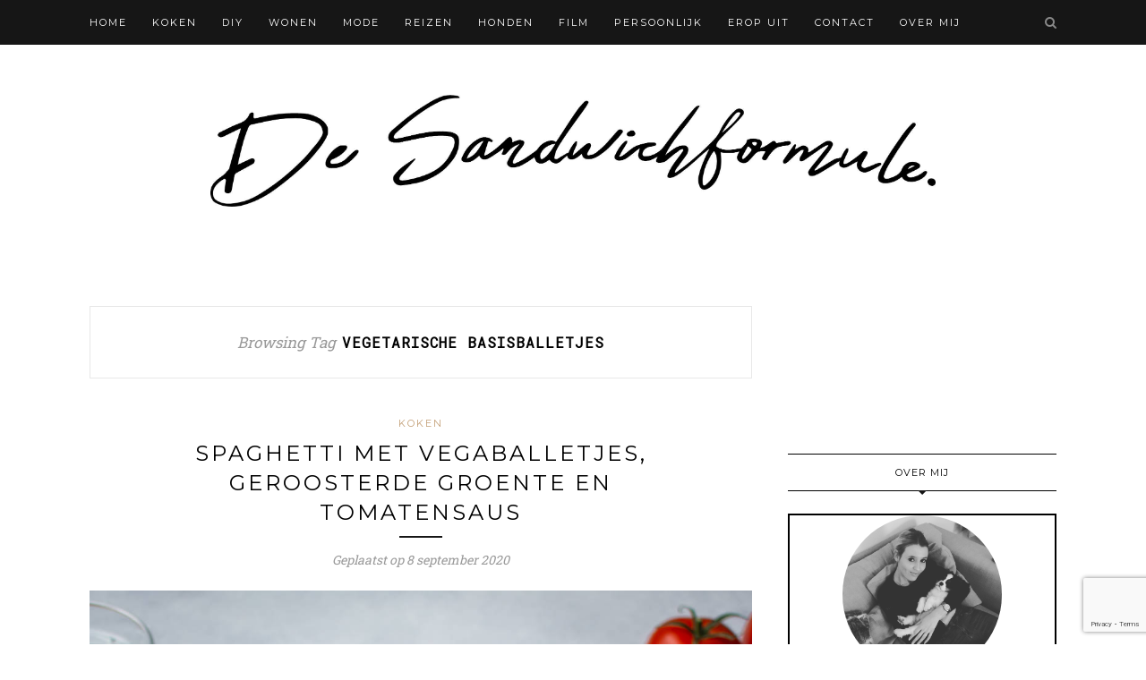

--- FILE ---
content_type: text/html; charset=UTF-8
request_url: https://desandwichformule.nl/tag/vegetarische-basisballetjes/
body_size: 11674
content:
<!DOCTYPE html>
<html lang="nl-NL">
<head>
<script src="//www.anrdoezrs.net/am/9240998/include/allCj/generate/onLoad/am.js"></script>
<script async src="//pagead2.googlesyndication.com/pagead/js/adsbygoogle.js"></script>
<script>
  (adsbygoogle = window.adsbygoogle || []).push({
    google_ad_client: "ca-pub-9197642400388790",
    enable_page_level_ads: true
  });
</script>


	<meta charset="UTF-8">
	<meta http-equiv="X-UA-Compatible" content="IE=edge">
	<meta name="viewport" content="width=device-width, initial-scale=1">
    <meta name="google-site-verification" content="HfsB504tFpxohz0I44qW3VXyIEsQJDMvGzzK9SqZMmo" />
    
    <meta name="description" content="Binnen de categorie Koken vind je al mijn recepten terug. Van taarten en salades tot aan soepen en lekkere toetjes. ">
	<title>Koken - De Sandwichformule.nl</title>

	<link rel="profile" href="https://gmpg.org/xfn/11" />
	
		
	<link rel="alternate" type="application/rss+xml" title="De Sandwichformule.nl RSS Feed" href="https://desandwichformule.nl/feed/" />
	<link rel="alternate" type="application/atom+xml" title="De Sandwichformule.nl Atom Feed" href="https://desandwichformule.nl/feed/atom/" />
	<link rel="pingback" href="https://desandwichformule.nl/xmlrpc.php" />
	
	<meta name='robots' content='index, follow, max-image-preview:large, max-snippet:-1, max-video-preview:-1' />

	<!-- This site is optimized with the Yoast SEO plugin v16.0.2 - https://yoast.com/wordpress/plugins/seo/ -->
	<link rel="canonical" href="https://desandwichformule.nl/tag/vegetarische-basisballetjes/" />
	<meta property="og:locale" content="nl_NL" />
	<meta property="og:type" content="article" />
	<meta property="og:title" content="vegetarische basisballetjes Archieven - De Sandwichformule.nl" />
	<meta property="og:url" content="https://desandwichformule.nl/tag/vegetarische-basisballetjes/" />
	<meta property="og:site_name" content="De Sandwichformule.nl" />
	<meta name="twitter:card" content="summary" />
	<script type="application/ld+json" class="yoast-schema-graph">{"@context":"https://schema.org","@graph":[{"@type":"WebSite","@id":"https://desandwichformule.nl/#website","url":"https://desandwichformule.nl/","name":"De Sandwichformule.nl","description":"","potentialAction":[{"@type":"SearchAction","target":"https://desandwichformule.nl/?s={search_term_string}","query-input":"required name=search_term_string"}],"inLanguage":"nl-NL"},{"@type":"CollectionPage","@id":"https://desandwichformule.nl/tag/vegetarische-basisballetjes/#webpage","url":"https://desandwichformule.nl/tag/vegetarische-basisballetjes/","name":"vegetarische basisballetjes Archieven - De Sandwichformule.nl","isPartOf":{"@id":"https://desandwichformule.nl/#website"},"breadcrumb":{"@id":"https://desandwichformule.nl/tag/vegetarische-basisballetjes/#breadcrumb"},"inLanguage":"nl-NL","potentialAction":[{"@type":"ReadAction","target":["https://desandwichformule.nl/tag/vegetarische-basisballetjes/"]}]},{"@type":"BreadcrumbList","@id":"https://desandwichformule.nl/tag/vegetarische-basisballetjes/#breadcrumb","itemListElement":[{"@type":"ListItem","position":1,"item":{"@type":"WebPage","@id":"https://desandwichformule.nl/","url":"https://desandwichformule.nl/","name":"Home"}},{"@type":"ListItem","position":2,"item":{"@type":"WebPage","@id":"https://desandwichformule.nl/tag/vegetarische-basisballetjes/","url":"https://desandwichformule.nl/tag/vegetarische-basisballetjes/","name":"vegetarische basisballetjes"}}]}]}</script>
	<!-- / Yoast SEO plugin. -->


<link rel='dns-prefetch' href='//www.google.com' />
<link rel='dns-prefetch' href='//fonts.googleapis.com' />
<link rel="alternate" type="application/rss+xml" title="De Sandwichformule.nl &raquo; feed" href="https://desandwichformule.nl/feed/" />
<link rel="alternate" type="application/rss+xml" title="De Sandwichformule.nl &raquo; reactiesfeed" href="https://desandwichformule.nl/comments/feed/" />
<link rel="alternate" type="application/rss+xml" title="De Sandwichformule.nl &raquo; vegetarische basisballetjes tagfeed" href="https://desandwichformule.nl/tag/vegetarische-basisballetjes/feed/" />
		<!-- This site uses the Google Analytics by ExactMetrics plugin v7.10.0 - Using Analytics tracking - https://www.exactmetrics.com/ -->
							<script
				src="//www.googletagmanager.com/gtag/js?id=UA-82401636-1"  data-cfasync="false" data-wpfc-render="false" type="text/javascript" async></script>
			<script data-cfasync="false" data-wpfc-render="false" type="text/javascript">
				var em_version = '7.10.0';
				var em_track_user = true;
				var em_no_track_reason = '';
				
								var disableStrs = [
															'ga-disable-UA-82401636-1',
									];

				/* Function to detect opted out users */
				function __gtagTrackerIsOptedOut() {
					for (var index = 0; index < disableStrs.length; index++) {
						if (document.cookie.indexOf(disableStrs[index] + '=true') > -1) {
							return true;
						}
					}

					return false;
				}

				/* Disable tracking if the opt-out cookie exists. */
				if (__gtagTrackerIsOptedOut()) {
					for (var index = 0; index < disableStrs.length; index++) {
						window[disableStrs[index]] = true;
					}
				}

				/* Opt-out function */
				function __gtagTrackerOptout() {
					for (var index = 0; index < disableStrs.length; index++) {
						document.cookie = disableStrs[index] + '=true; expires=Thu, 31 Dec 2099 23:59:59 UTC; path=/';
						window[disableStrs[index]] = true;
					}
				}

				if ('undefined' === typeof gaOptout) {
					function gaOptout() {
						__gtagTrackerOptout();
					}
				}
								window.dataLayer = window.dataLayer || [];

				window.ExactMetricsDualTracker = {
					helpers: {},
					trackers: {},
				};
				if (em_track_user) {
					function __gtagDataLayer() {
						dataLayer.push(arguments);
					}

					function __gtagTracker(type, name, parameters) {
						if (!parameters) {
							parameters = {};
						}

						if (parameters.send_to) {
							__gtagDataLayer.apply(null, arguments);
							return;
						}

						if (type === 'event') {
							
														parameters.send_to = exactmetrics_frontend.ua;
							__gtagDataLayer(type, name, parameters);
													} else {
							__gtagDataLayer.apply(null, arguments);
						}
					}

					__gtagTracker('js', new Date());
					__gtagTracker('set', {
						'developer_id.dNDMyYj': true,
											});
															__gtagTracker('config', 'UA-82401636-1', {"forceSSL":"true"} );
										window.gtag = __gtagTracker;										(function () {
						/* https://developers.google.com/analytics/devguides/collection/analyticsjs/ */
						/* ga and __gaTracker compatibility shim. */
						var noopfn = function () {
							return null;
						};
						var newtracker = function () {
							return new Tracker();
						};
						var Tracker = function () {
							return null;
						};
						var p = Tracker.prototype;
						p.get = noopfn;
						p.set = noopfn;
						p.send = function () {
							var args = Array.prototype.slice.call(arguments);
							args.unshift('send');
							__gaTracker.apply(null, args);
						};
						var __gaTracker = function () {
							var len = arguments.length;
							if (len === 0) {
								return;
							}
							var f = arguments[len - 1];
							if (typeof f !== 'object' || f === null || typeof f.hitCallback !== 'function') {
								if ('send' === arguments[0]) {
									var hitConverted, hitObject = false, action;
									if ('event' === arguments[1]) {
										if ('undefined' !== typeof arguments[3]) {
											hitObject = {
												'eventAction': arguments[3],
												'eventCategory': arguments[2],
												'eventLabel': arguments[4],
												'value': arguments[5] ? arguments[5] : 1,
											}
										}
									}
									if ('pageview' === arguments[1]) {
										if ('undefined' !== typeof arguments[2]) {
											hitObject = {
												'eventAction': 'page_view',
												'page_path': arguments[2],
											}
										}
									}
									if (typeof arguments[2] === 'object') {
										hitObject = arguments[2];
									}
									if (typeof arguments[5] === 'object') {
										Object.assign(hitObject, arguments[5]);
									}
									if ('undefined' !== typeof arguments[1].hitType) {
										hitObject = arguments[1];
										if ('pageview' === hitObject.hitType) {
											hitObject.eventAction = 'page_view';
										}
									}
									if (hitObject) {
										action = 'timing' === arguments[1].hitType ? 'timing_complete' : hitObject.eventAction;
										hitConverted = mapArgs(hitObject);
										__gtagTracker('event', action, hitConverted);
									}
								}
								return;
							}

							function mapArgs(args) {
								var arg, hit = {};
								var gaMap = {
									'eventCategory': 'event_category',
									'eventAction': 'event_action',
									'eventLabel': 'event_label',
									'eventValue': 'event_value',
									'nonInteraction': 'non_interaction',
									'timingCategory': 'event_category',
									'timingVar': 'name',
									'timingValue': 'value',
									'timingLabel': 'event_label',
									'page': 'page_path',
									'location': 'page_location',
									'title': 'page_title',
								};
								for (arg in args) {
																		if (!(!args.hasOwnProperty(arg) || !gaMap.hasOwnProperty(arg))) {
										hit[gaMap[arg]] = args[arg];
									} else {
										hit[arg] = args[arg];
									}
								}
								return hit;
							}

							try {
								f.hitCallback();
							} catch (ex) {
							}
						};
						__gaTracker.create = newtracker;
						__gaTracker.getByName = newtracker;
						__gaTracker.getAll = function () {
							return [];
						};
						__gaTracker.remove = noopfn;
						__gaTracker.loaded = true;
						window['__gaTracker'] = __gaTracker;
					})();
									} else {
										console.log("");
					(function () {
						function __gtagTracker() {
							return null;
						}

						window['__gtagTracker'] = __gtagTracker;
						window['gtag'] = __gtagTracker;
					})();
									}
			</script>
				<!-- / Google Analytics by ExactMetrics -->
		<script type="text/javascript">
/* <![CDATA[ */
window._wpemojiSettings = {"baseUrl":"https:\/\/s.w.org\/images\/core\/emoji\/15.0.3\/72x72\/","ext":".png","svgUrl":"https:\/\/s.w.org\/images\/core\/emoji\/15.0.3\/svg\/","svgExt":".svg","source":{"concatemoji":"https:\/\/desandwichformule.nl\/wp-includes\/js\/wp-emoji-release.min.js?ver=6.5.7"}};
/*! This file is auto-generated */
!function(i,n){var o,s,e;function c(e){try{var t={supportTests:e,timestamp:(new Date).valueOf()};sessionStorage.setItem(o,JSON.stringify(t))}catch(e){}}function p(e,t,n){e.clearRect(0,0,e.canvas.width,e.canvas.height),e.fillText(t,0,0);var t=new Uint32Array(e.getImageData(0,0,e.canvas.width,e.canvas.height).data),r=(e.clearRect(0,0,e.canvas.width,e.canvas.height),e.fillText(n,0,0),new Uint32Array(e.getImageData(0,0,e.canvas.width,e.canvas.height).data));return t.every(function(e,t){return e===r[t]})}function u(e,t,n){switch(t){case"flag":return n(e,"\ud83c\udff3\ufe0f\u200d\u26a7\ufe0f","\ud83c\udff3\ufe0f\u200b\u26a7\ufe0f")?!1:!n(e,"\ud83c\uddfa\ud83c\uddf3","\ud83c\uddfa\u200b\ud83c\uddf3")&&!n(e,"\ud83c\udff4\udb40\udc67\udb40\udc62\udb40\udc65\udb40\udc6e\udb40\udc67\udb40\udc7f","\ud83c\udff4\u200b\udb40\udc67\u200b\udb40\udc62\u200b\udb40\udc65\u200b\udb40\udc6e\u200b\udb40\udc67\u200b\udb40\udc7f");case"emoji":return!n(e,"\ud83d\udc26\u200d\u2b1b","\ud83d\udc26\u200b\u2b1b")}return!1}function f(e,t,n){var r="undefined"!=typeof WorkerGlobalScope&&self instanceof WorkerGlobalScope?new OffscreenCanvas(300,150):i.createElement("canvas"),a=r.getContext("2d",{willReadFrequently:!0}),o=(a.textBaseline="top",a.font="600 32px Arial",{});return e.forEach(function(e){o[e]=t(a,e,n)}),o}function t(e){var t=i.createElement("script");t.src=e,t.defer=!0,i.head.appendChild(t)}"undefined"!=typeof Promise&&(o="wpEmojiSettingsSupports",s=["flag","emoji"],n.supports={everything:!0,everythingExceptFlag:!0},e=new Promise(function(e){i.addEventListener("DOMContentLoaded",e,{once:!0})}),new Promise(function(t){var n=function(){try{var e=JSON.parse(sessionStorage.getItem(o));if("object"==typeof e&&"number"==typeof e.timestamp&&(new Date).valueOf()<e.timestamp+604800&&"object"==typeof e.supportTests)return e.supportTests}catch(e){}return null}();if(!n){if("undefined"!=typeof Worker&&"undefined"!=typeof OffscreenCanvas&&"undefined"!=typeof URL&&URL.createObjectURL&&"undefined"!=typeof Blob)try{var e="postMessage("+f.toString()+"("+[JSON.stringify(s),u.toString(),p.toString()].join(",")+"));",r=new Blob([e],{type:"text/javascript"}),a=new Worker(URL.createObjectURL(r),{name:"wpTestEmojiSupports"});return void(a.onmessage=function(e){c(n=e.data),a.terminate(),t(n)})}catch(e){}c(n=f(s,u,p))}t(n)}).then(function(e){for(var t in e)n.supports[t]=e[t],n.supports.everything=n.supports.everything&&n.supports[t],"flag"!==t&&(n.supports.everythingExceptFlag=n.supports.everythingExceptFlag&&n.supports[t]);n.supports.everythingExceptFlag=n.supports.everythingExceptFlag&&!n.supports.flag,n.DOMReady=!1,n.readyCallback=function(){n.DOMReady=!0}}).then(function(){return e}).then(function(){var e;n.supports.everything||(n.readyCallback(),(e=n.source||{}).concatemoji?t(e.concatemoji):e.wpemoji&&e.twemoji&&(t(e.twemoji),t(e.wpemoji)))}))}((window,document),window._wpemojiSettings);
/* ]]> */
</script>
<style id='wp-emoji-styles-inline-css' type='text/css'>

	img.wp-smiley, img.emoji {
		display: inline !important;
		border: none !important;
		box-shadow: none !important;
		height: 1em !important;
		width: 1em !important;
		margin: 0 0.07em !important;
		vertical-align: -0.1em !important;
		background: none !important;
		padding: 0 !important;
	}
</style>
<link rel='stylesheet' id='wp-block-library-css' href='https://desandwichformule.nl/wp-includes/css/dist/block-library/style.min.css?ver=6.5.7' type='text/css' media='all' />
<style id='classic-theme-styles-inline-css' type='text/css'>
/*! This file is auto-generated */
.wp-block-button__link{color:#fff;background-color:#32373c;border-radius:9999px;box-shadow:none;text-decoration:none;padding:calc(.667em + 2px) calc(1.333em + 2px);font-size:1.125em}.wp-block-file__button{background:#32373c;color:#fff;text-decoration:none}
</style>
<style id='global-styles-inline-css' type='text/css'>
body{--wp--preset--color--black: #000000;--wp--preset--color--cyan-bluish-gray: #abb8c3;--wp--preset--color--white: #ffffff;--wp--preset--color--pale-pink: #f78da7;--wp--preset--color--vivid-red: #cf2e2e;--wp--preset--color--luminous-vivid-orange: #ff6900;--wp--preset--color--luminous-vivid-amber: #fcb900;--wp--preset--color--light-green-cyan: #7bdcb5;--wp--preset--color--vivid-green-cyan: #00d084;--wp--preset--color--pale-cyan-blue: #8ed1fc;--wp--preset--color--vivid-cyan-blue: #0693e3;--wp--preset--color--vivid-purple: #9b51e0;--wp--preset--gradient--vivid-cyan-blue-to-vivid-purple: linear-gradient(135deg,rgba(6,147,227,1) 0%,rgb(155,81,224) 100%);--wp--preset--gradient--light-green-cyan-to-vivid-green-cyan: linear-gradient(135deg,rgb(122,220,180) 0%,rgb(0,208,130) 100%);--wp--preset--gradient--luminous-vivid-amber-to-luminous-vivid-orange: linear-gradient(135deg,rgba(252,185,0,1) 0%,rgba(255,105,0,1) 100%);--wp--preset--gradient--luminous-vivid-orange-to-vivid-red: linear-gradient(135deg,rgba(255,105,0,1) 0%,rgb(207,46,46) 100%);--wp--preset--gradient--very-light-gray-to-cyan-bluish-gray: linear-gradient(135deg,rgb(238,238,238) 0%,rgb(169,184,195) 100%);--wp--preset--gradient--cool-to-warm-spectrum: linear-gradient(135deg,rgb(74,234,220) 0%,rgb(151,120,209) 20%,rgb(207,42,186) 40%,rgb(238,44,130) 60%,rgb(251,105,98) 80%,rgb(254,248,76) 100%);--wp--preset--gradient--blush-light-purple: linear-gradient(135deg,rgb(255,206,236) 0%,rgb(152,150,240) 100%);--wp--preset--gradient--blush-bordeaux: linear-gradient(135deg,rgb(254,205,165) 0%,rgb(254,45,45) 50%,rgb(107,0,62) 100%);--wp--preset--gradient--luminous-dusk: linear-gradient(135deg,rgb(255,203,112) 0%,rgb(199,81,192) 50%,rgb(65,88,208) 100%);--wp--preset--gradient--pale-ocean: linear-gradient(135deg,rgb(255,245,203) 0%,rgb(182,227,212) 50%,rgb(51,167,181) 100%);--wp--preset--gradient--electric-grass: linear-gradient(135deg,rgb(202,248,128) 0%,rgb(113,206,126) 100%);--wp--preset--gradient--midnight: linear-gradient(135deg,rgb(2,3,129) 0%,rgb(40,116,252) 100%);--wp--preset--font-size--small: 13px;--wp--preset--font-size--medium: 20px;--wp--preset--font-size--large: 36px;--wp--preset--font-size--x-large: 42px;--wp--preset--spacing--20: 0.44rem;--wp--preset--spacing--30: 0.67rem;--wp--preset--spacing--40: 1rem;--wp--preset--spacing--50: 1.5rem;--wp--preset--spacing--60: 2.25rem;--wp--preset--spacing--70: 3.38rem;--wp--preset--spacing--80: 5.06rem;--wp--preset--shadow--natural: 6px 6px 9px rgba(0, 0, 0, 0.2);--wp--preset--shadow--deep: 12px 12px 50px rgba(0, 0, 0, 0.4);--wp--preset--shadow--sharp: 6px 6px 0px rgba(0, 0, 0, 0.2);--wp--preset--shadow--outlined: 6px 6px 0px -3px rgba(255, 255, 255, 1), 6px 6px rgba(0, 0, 0, 1);--wp--preset--shadow--crisp: 6px 6px 0px rgba(0, 0, 0, 1);}:where(.is-layout-flex){gap: 0.5em;}:where(.is-layout-grid){gap: 0.5em;}body .is-layout-flex{display: flex;}body .is-layout-flex{flex-wrap: wrap;align-items: center;}body .is-layout-flex > *{margin: 0;}body .is-layout-grid{display: grid;}body .is-layout-grid > *{margin: 0;}:where(.wp-block-columns.is-layout-flex){gap: 2em;}:where(.wp-block-columns.is-layout-grid){gap: 2em;}:where(.wp-block-post-template.is-layout-flex){gap: 1.25em;}:where(.wp-block-post-template.is-layout-grid){gap: 1.25em;}.has-black-color{color: var(--wp--preset--color--black) !important;}.has-cyan-bluish-gray-color{color: var(--wp--preset--color--cyan-bluish-gray) !important;}.has-white-color{color: var(--wp--preset--color--white) !important;}.has-pale-pink-color{color: var(--wp--preset--color--pale-pink) !important;}.has-vivid-red-color{color: var(--wp--preset--color--vivid-red) !important;}.has-luminous-vivid-orange-color{color: var(--wp--preset--color--luminous-vivid-orange) !important;}.has-luminous-vivid-amber-color{color: var(--wp--preset--color--luminous-vivid-amber) !important;}.has-light-green-cyan-color{color: var(--wp--preset--color--light-green-cyan) !important;}.has-vivid-green-cyan-color{color: var(--wp--preset--color--vivid-green-cyan) !important;}.has-pale-cyan-blue-color{color: var(--wp--preset--color--pale-cyan-blue) !important;}.has-vivid-cyan-blue-color{color: var(--wp--preset--color--vivid-cyan-blue) !important;}.has-vivid-purple-color{color: var(--wp--preset--color--vivid-purple) !important;}.has-black-background-color{background-color: var(--wp--preset--color--black) !important;}.has-cyan-bluish-gray-background-color{background-color: var(--wp--preset--color--cyan-bluish-gray) !important;}.has-white-background-color{background-color: var(--wp--preset--color--white) !important;}.has-pale-pink-background-color{background-color: var(--wp--preset--color--pale-pink) !important;}.has-vivid-red-background-color{background-color: var(--wp--preset--color--vivid-red) !important;}.has-luminous-vivid-orange-background-color{background-color: var(--wp--preset--color--luminous-vivid-orange) !important;}.has-luminous-vivid-amber-background-color{background-color: var(--wp--preset--color--luminous-vivid-amber) !important;}.has-light-green-cyan-background-color{background-color: var(--wp--preset--color--light-green-cyan) !important;}.has-vivid-green-cyan-background-color{background-color: var(--wp--preset--color--vivid-green-cyan) !important;}.has-pale-cyan-blue-background-color{background-color: var(--wp--preset--color--pale-cyan-blue) !important;}.has-vivid-cyan-blue-background-color{background-color: var(--wp--preset--color--vivid-cyan-blue) !important;}.has-vivid-purple-background-color{background-color: var(--wp--preset--color--vivid-purple) !important;}.has-black-border-color{border-color: var(--wp--preset--color--black) !important;}.has-cyan-bluish-gray-border-color{border-color: var(--wp--preset--color--cyan-bluish-gray) !important;}.has-white-border-color{border-color: var(--wp--preset--color--white) !important;}.has-pale-pink-border-color{border-color: var(--wp--preset--color--pale-pink) !important;}.has-vivid-red-border-color{border-color: var(--wp--preset--color--vivid-red) !important;}.has-luminous-vivid-orange-border-color{border-color: var(--wp--preset--color--luminous-vivid-orange) !important;}.has-luminous-vivid-amber-border-color{border-color: var(--wp--preset--color--luminous-vivid-amber) !important;}.has-light-green-cyan-border-color{border-color: var(--wp--preset--color--light-green-cyan) !important;}.has-vivid-green-cyan-border-color{border-color: var(--wp--preset--color--vivid-green-cyan) !important;}.has-pale-cyan-blue-border-color{border-color: var(--wp--preset--color--pale-cyan-blue) !important;}.has-vivid-cyan-blue-border-color{border-color: var(--wp--preset--color--vivid-cyan-blue) !important;}.has-vivid-purple-border-color{border-color: var(--wp--preset--color--vivid-purple) !important;}.has-vivid-cyan-blue-to-vivid-purple-gradient-background{background: var(--wp--preset--gradient--vivid-cyan-blue-to-vivid-purple) !important;}.has-light-green-cyan-to-vivid-green-cyan-gradient-background{background: var(--wp--preset--gradient--light-green-cyan-to-vivid-green-cyan) !important;}.has-luminous-vivid-amber-to-luminous-vivid-orange-gradient-background{background: var(--wp--preset--gradient--luminous-vivid-amber-to-luminous-vivid-orange) !important;}.has-luminous-vivid-orange-to-vivid-red-gradient-background{background: var(--wp--preset--gradient--luminous-vivid-orange-to-vivid-red) !important;}.has-very-light-gray-to-cyan-bluish-gray-gradient-background{background: var(--wp--preset--gradient--very-light-gray-to-cyan-bluish-gray) !important;}.has-cool-to-warm-spectrum-gradient-background{background: var(--wp--preset--gradient--cool-to-warm-spectrum) !important;}.has-blush-light-purple-gradient-background{background: var(--wp--preset--gradient--blush-light-purple) !important;}.has-blush-bordeaux-gradient-background{background: var(--wp--preset--gradient--blush-bordeaux) !important;}.has-luminous-dusk-gradient-background{background: var(--wp--preset--gradient--luminous-dusk) !important;}.has-pale-ocean-gradient-background{background: var(--wp--preset--gradient--pale-ocean) !important;}.has-electric-grass-gradient-background{background: var(--wp--preset--gradient--electric-grass) !important;}.has-midnight-gradient-background{background: var(--wp--preset--gradient--midnight) !important;}.has-small-font-size{font-size: var(--wp--preset--font-size--small) !important;}.has-medium-font-size{font-size: var(--wp--preset--font-size--medium) !important;}.has-large-font-size{font-size: var(--wp--preset--font-size--large) !important;}.has-x-large-font-size{font-size: var(--wp--preset--font-size--x-large) !important;}
.wp-block-navigation a:where(:not(.wp-element-button)){color: inherit;}
:where(.wp-block-post-template.is-layout-flex){gap: 1.25em;}:where(.wp-block-post-template.is-layout-grid){gap: 1.25em;}
:where(.wp-block-columns.is-layout-flex){gap: 2em;}:where(.wp-block-columns.is-layout-grid){gap: 2em;}
.wp-block-pullquote{font-size: 1.5em;line-height: 1.6;}
</style>
<link rel='stylesheet' id='contact-form-7-css' href='https://desandwichformule.nl/wp-content/plugins/contact-form-7/includes/css/styles.css?ver=5.1.1' type='text/css' media='all' />
<link rel='stylesheet' id='sb_instagram_styles-css' href='https://desandwichformule.nl/wp-content/plugins/instagram-feed/css/sb-instagram.min.css?ver=1.6.1' type='text/css' media='all' />
<link rel='stylesheet' id='jpibfi-style-css' href='https://desandwichformule.nl/wp-content/plugins/jquery-pin-it-button-for-images/css/client.css?ver=3.0.6' type='text/css' media='all' />
<link rel='stylesheet' id='slidingmessages-css' href='https://desandwichformule.nl/wp-content/plugins/slidingmessages/assets/css/slidingmessages.min.css?ver=3.0' type='text/css' media='all' />
<link rel='stylesheet' id='fontawesome-css' href='https://desandwichformule.nl/wp-content/plugins/slidingmessages/assets/css/font-awesome.min.css?ver=3.0' type='text/css' media='all' />
<link rel='stylesheet' id='sp_style-css' href='https://desandwichformule.nl/wp-content/themes/redwood/style.css?ver=6.5.7' type='text/css' media='all' />
<link rel='stylesheet' id='fontawesome-css-css' href='https://desandwichformule.nl/wp-content/themes/redwood/css/font-awesome.min.css?ver=6.5.7' type='text/css' media='all' />
<link rel='stylesheet' id='bxslider-css-css' href='https://desandwichformule.nl/wp-content/themes/redwood/css/jquery.bxslider.css?ver=6.5.7' type='text/css' media='all' />
<link rel='stylesheet' id='responsive-css' href='https://desandwichformule.nl/wp-content/themes/redwood/css/responsive.css?ver=6.5.7' type='text/css' media='all' />
<link rel='stylesheet' id='default_body_font-css' href='https://fonts.googleapis.com/css?family=Lora%3A400%2C700%2C400italic%2C700italic&#038;subset=latin%2Clatin-ext&#038;ver=6.5.7' type='text/css' media='all' />
<link rel='stylesheet' id='default_heading_font-css' href='https://fonts.googleapis.com/css?family=Montserrat%3A400%2C700&#038;ver=6.5.7' type='text/css' media='all' />
      <script>
      if (document.location.protocol != "https:") {
          document.location = document.URL.replace(/^http:/i, "https:");
      }
      </script>
      <script type="text/javascript" src="https://desandwichformule.nl/wp-content/plugins/google-analytics-dashboard-for-wp/assets/js/frontend-gtag.min.js?ver=7.10.0" id="exactmetrics-frontend-script-js"></script>
<script data-cfasync="false" data-wpfc-render="false" type="text/javascript" id='exactmetrics-frontend-script-js-extra'>/* <![CDATA[ */
var exactmetrics_frontend = {"js_events_tracking":"true","download_extensions":"zip,mp3,mpeg,pdf,docx,pptx,xlsx,rar","inbound_paths":"[{\"path\":\"\\\/go\\\/\",\"label\":\"affiliate\"},{\"path\":\"\\\/recommend\\\/\",\"label\":\"affiliate\"}]","home_url":"https:\/\/desandwichformule.nl","hash_tracking":"false","ua":"UA-82401636-1","v4_id":""};/* ]]> */
</script>
<script type="text/javascript" src="https://desandwichformule.nl/wp-includes/js/jquery/jquery.min.js?ver=3.7.1" id="jquery-core-js"></script>
<script type="text/javascript" src="https://desandwichformule.nl/wp-includes/js/jquery/jquery-migrate.min.js?ver=3.4.1" id="jquery-migrate-js"></script>
<script type="text/javascript" src="https://desandwichformule.nl/wp-content/plugins/slidingmessages/assets/js/slidingmessages.min.js?ver=3.0" id="slidingmessages-js"></script>
<script type="text/javascript" id="slidingmessages-js-after">
/* <![CDATA[ */
var slidingmarketing = {"on_hide":"","reshow_after_setup":"","reshow_after_setup_timer":"days","hide_mobile":"true","hide_mobile_resolution":"0","post_id":21936};
/* ]]> */
</script>
<link rel="https://api.w.org/" href="https://desandwichformule.nl/wp-json/" /><link rel="alternate" type="application/json" href="https://desandwichformule.nl/wp-json/wp/v2/tags/1679" /><link rel="EditURI" type="application/rsd+xml" title="RSD" href="https://desandwichformule.nl/xmlrpc.php?rsd" />
<meta name="generator" content="WordPress 6.5.7" />
<style type="text/css">
	a.pinit-button.custom span {
		}

	.pinit-hover {
		opacity: 0.8 !important;
		filter: alpha(opacity=80) !important;
	}
	a.pinit-button {
	border-bottom: 0 !important;
	box-shadow: none !important;
	margin-bottom: 0 !important;
}
a.pinit-button::after {
    display: none;
}</style>
		<style type="text/css">@media screen and (max-width: 800px) {.slidingmessage-open,.slidingmessage { display: none !important; opacity: 0 !important; }}</style>    <style type="text/css">
	
		#logo { padding-top:px; padding-bottom:px; }
				
						#nav-wrapper .menu li a:hover {  color:; }
		
		#nav-wrapper .menu .sub-menu, #nav-wrapper .menu .children { background: ; }
		#nav-wrapper ul.menu ul a, #nav-wrapper .menu ul ul a {  color:; }
		#nav-wrapper ul.menu ul a:hover, #nav-wrapper .menu ul ul a:hover { color: ; background:; }
		
		.slicknav_nav { background:; }
		.slicknav_nav a { color:; }
		.slicknav_menu .slicknav_icon-bar { background-color:; }
		
		#top-social a { color:; }
		#top-social a:hover { color:; }
		#top-search i { color:; }
		
		.widget-title { background: ; color: ;}
		.widget-title:after { border-top-color:; }
				.social-widget a { color:; }
		.social-widget a:hover { color:; }
		
		#footer { background:; }
		#footer-social a { color:; }
		#footer-social a:hover { color:; }
		#footer-social { border-color:; }
		.copyright { color:; }
		.copyright a { color:; }
		
		.post-header h2 a, .post-header h1 { color:; }
		.title-divider { color:; }
		.post-entry p { color:; }
		.post-entry h1, .post-entry h2, .post-entry h3, .post-entry h4, .post-entry h5, .post-entry h6 { color:; }
		.more-link { color:; }
		a.more-link:hover { color:; }
		.more-line { color:; }
		.more-link:hover > .more-line { color:; }
		.post-share-box.share-buttons a { color:; }
		.post-share-box.share-buttons a:hover { color:; }
		
		.mc4wp-form { background:; }
		.mc4wp-form label { color:; }
		.mc4wp-form button, .mc4wp-form input[type=button], .mc4wp-form input[type=submit] { background:; color:; }
		.mc4wp-form button:hover, .mc4wp-form input[type=button]:hover, .mc4wp-form input[type=submit]:hover { background:; color:; }
		
		a, .post-header .cat a { color:; }
		.post-header .cat a { border-color:; }
		
				
    </style>
    	
</head>

<body data-rsssl=1 class="archive tag tag-vegetarische-basisballetjes tag-1679">

	<div id="top-bar">
		
		<div class="container">
			
			<div id="nav-wrapper">
				<ul id="menu-main-menu" class="menu"><li id="menu-item-541" class="menu-item menu-item-type-custom menu-item-object-custom menu-item-home menu-item-541"><a href="https://desandwichformule.nl">Home</a></li>
<li id="menu-item-537" class="menu-item menu-item-type-taxonomy menu-item-object-category menu-item-537"><a href="https://desandwichformule.nl/category/koken/">Koken</a></li>
<li id="menu-item-536" class="menu-item menu-item-type-taxonomy menu-item-object-category menu-item-536"><a href="https://desandwichformule.nl/category/diy/">DIY</a></li>
<li id="menu-item-540" class="menu-item menu-item-type-taxonomy menu-item-object-category menu-item-540"><a href="https://desandwichformule.nl/category/wonen/">Wonen</a></li>
<li id="menu-item-538" class="menu-item menu-item-type-taxonomy menu-item-object-category menu-item-538"><a href="https://desandwichformule.nl/category/mode/">Mode</a></li>
<li id="menu-item-539" class="menu-item menu-item-type-taxonomy menu-item-object-category menu-item-539"><a href="https://desandwichformule.nl/category/reizen/">Reizen</a></li>
<li id="menu-item-2123" class="menu-item menu-item-type-taxonomy menu-item-object-category menu-item-2123"><a href="https://desandwichformule.nl/category/honden/">Honden</a></li>
<li id="menu-item-2381" class="menu-item menu-item-type-taxonomy menu-item-object-category menu-item-2381"><a href="https://desandwichformule.nl/category/film/">Film</a></li>
<li id="menu-item-3952" class="menu-item menu-item-type-taxonomy menu-item-object-category menu-item-3952"><a href="https://desandwichformule.nl/category/persoonlijk/">Persoonlijk</a></li>
<li id="menu-item-6843" class="menu-item menu-item-type-taxonomy menu-item-object-category menu-item-6843"><a href="https://desandwichformule.nl/category/erop-uit/">Erop uit</a></li>
<li id="menu-item-546" class="menu-item menu-item-type-post_type menu-item-object-page menu-item-546"><a href="https://desandwichformule.nl/contact-2/">Contact</a></li>
<li id="menu-item-547" class="menu-item menu-item-type-post_type menu-item-object-page menu-item-547"><a href="https://desandwichformule.nl/over-mij-truusje-rauwerda/">Over mij</a></li>
</ul>			</div>
			
			<div class="menu-mobile"></div>
			
						<div id="top-search">
				<a href="#" class="search"><i class="fa fa-search"></i></a>
				<div class="show-search">
					<form role="search" method="get" id="searchform" action="https://desandwichformule.nl/">
		<input type="text" placeholder="Zoeken..." name="s" id="s" />
</form>				</div>
			</div>
						
						
		</div>
		
	</div>
	
	<header id="header" class="noslider">
		
		<div class="container">
			
			<a href="https://desandwichformule.nl/" style="color:#242424 !important;"><div id="logo">
				<h1><img  alt="De Sandwichformule" title="De Sandwichformule" src="https://desandwichformule.nl/wp-content/uploads/2018/03/logo.jpg" alt="De Sandwichformule.nl" /></h1>
				<!--<h6></h6>-->
				
			</div></a>
			
		</div>
		
	</header>	
	<div class="container">
		
		<div id="content">
		
			<div id="main" >
			
				<div class="archive-box">
	
					<span>Browsing Tag</span>
					<h1>vegetarische basisballetjes</h1>
					
				</div>
			
								
									
											
						<article id="post-21936" class="post-21936 post type-post status-publish format-standard has-post-thumbnail hentry category-koken tag-albert-heijn tag-courgette tag-paprika tag-spaghetti tag-tomatensaus tag-vegarecept tag-vegetarisch tag-vegetarische-basisballetjes">
					
	<div class="post-header">
		
				<span class="cat"><a href="https://desandwichformule.nl/category/koken/" rel="category tag">Koken</a></span>
				
					<h2><a href="https://desandwichformule.nl/koken/spaghetti-met-vegaballetjes-geroosterde-groente-en-tomatensaus/">Spaghetti met vegaballetjes, geroosterde groente en tomatensaus</a></h2>
				
		<span class="title-divider"></span>
		
				<span class="post-date">Geplaatst op  8 september 2020</span>
				
	</div>
	
			
						<div class="post-img">
							<a href="https://desandwichformule.nl/koken/spaghetti-met-vegaballetjes-geroosterde-groente-en-tomatensaus/"><input class="jpibfi" type="hidden"><img width="1080" height="1620" src="https://desandwichformule.nl/wp-content/uploads/2020/09/Spaghetti-met-vegaballetjes-geroosterde-groente-en-tomatensaus-DSC_0680-1080x1620.jpg" class="attachment-full-thumb size-full-thumb wp-post-image" alt="" decoding="async" fetchpriority="high" srcset="https://desandwichformule.nl/wp-content/uploads/2020/09/Spaghetti-met-vegaballetjes-geroosterde-groente-en-tomatensaus-DSC_0680-1080x1620.jpg 1080w, https://desandwichformule.nl/wp-content/uploads/2020/09/Spaghetti-met-vegaballetjes-geroosterde-groente-en-tomatensaus-DSC_0680-768x1152.jpg 768w, https://desandwichformule.nl/wp-content/uploads/2020/09/Spaghetti-met-vegaballetjes-geroosterde-groente-en-tomatensaus-DSC_0680-740x1110.jpg 740w, https://desandwichformule.nl/wp-content/uploads/2020/09/Spaghetti-met-vegaballetjes-geroosterde-groente-en-tomatensaus-DSC_0680-200x300.jpg 200w, https://desandwichformule.nl/wp-content/uploads/2020/09/Spaghetti-met-vegaballetjes-geroosterde-groente-en-tomatensaus-DSC_0680-683x1024.jpg 683w, https://desandwichformule.nl/wp-content/uploads/2020/09/Spaghetti-met-vegaballetjes-geroosterde-groente-en-tomatensaus-DSC_0680.jpg 1300w" sizes="(max-width: 1080px) 100vw, 1080px" data-jpibfi-post-excerpt="" data-jpibfi-post-url="https://desandwichformule.nl/koken/spaghetti-met-vegaballetjes-geroosterde-groente-en-tomatensaus/" data-jpibfi-post-title="Spaghetti met vegaballetjes, geroosterde groente en tomatensaus" data-jpibfi-src="https://desandwichformule.nl/wp-content/uploads/2020/09/Spaghetti-met-vegaballetjes-geroosterde-groente-en-tomatensaus-DSC_0680-1080x1620.jpg" ></a>
					</div>
						
		
	<div class="post-entry">
		
				
							
                <p>Jelm en ik eten al een aantal jaar steeds vaker vegetarisch. Het was in het begin even wennen, maar inmiddels heb ik een hoop lekkere vegarecepten ontdekt en bovendien verschillende smakelijke vleesvervangers. Zoals bijvoorbeeld de vegetarische basisballetjes van de Ap. Dit is geen gesponsord praatje, gewoon een gratis tip van mij. Ben er oprecht enthousiast over. Deze balletjes smaken lekker, zijn niet al te zout en kosten ook nog eens niet zoveel. Ik combineer ze graag met spaghetti, geroosterde groente én de onwijs lekkere tomatensaus waarvan ik gisteren het recept deelde.</p>                
                <a href="https://desandwichformule.nl/koken/spaghetti-met-vegaballetjes-geroosterde-groente-en-tomatensaus/" class="more-link"><span class="more-button">Lees meer</span></a>
                
								
					
				
				
								
	</div>
	
		
	<div class="post-share">
	
				<div class="post-share-box share-comments">
			<a href="https://desandwichformule.nl/koken/spaghetti-met-vegaballetjes-geroosterde-groente-en-tomatensaus/#comments"><span>1</span> Comment</a>		</div>
				
        
				<div class="post-share-box share-buttons">
			<a target="_blank" href="https://www.facebook.com/sharer/sharer.php?u=https://desandwichformule.nl/koken/spaghetti-met-vegaballetjes-geroosterde-groente-en-tomatensaus/"><i class="fa fa-facebook"></i></a>
			<a target="_blank" href="https://twitter.com/home?status=Check%20out%20this%20article:%20Spaghetti+met+vegaballetjes%2C+geroosterde+groente+en+tomatensaus%20-%20https://desandwichformule.nl/koken/spaghetti-met-vegaballetjes-geroosterde-groente-en-tomatensaus/"><i class="fa fa-twitter"></i></a>
						<a data-pin-do="skipLink" target="_blank" href="https://pinterest.com/pin/create/button/?url=https://desandwichformule.nl/koken/spaghetti-met-vegaballetjes-geroosterde-groente-en-tomatensaus/&media=https://desandwichformule.nl/wp-content/uploads/2020/09/Spaghetti-met-vegaballetjes-geroosterde-groente-en-tomatensaus-DSC_0680.jpg&description=Spaghetti met vegaballetjes, geroosterde groente en tomatensaus"><i class="fa fa-pinterest"></i></a>
			<a target="_blank" href="https://plus.google.com/share?url=https://desandwichformule.nl/koken/spaghetti-met-vegaballetjes-geroosterde-groente-en-tomatensaus/"><i class="fa fa-google-plus"></i></a>
           
		</div>
				
				<div class="post-share-box share-author">
			<span>Door</span> <a href="https://desandwichformule.nl/author/truusjer/" title="Berichten van Truusje" rel="author">Truusje</a>		</div>
				
	</div>
		
				
				
		
</article>


						
						
						
								
								
						
	<div class="pagination">

		<div class="older"></div>
		<div class="newer"></div>
		
	</div>
					
					
								
			</div>

<aside id="sidebar">
	
	<div id="solopine_about_widget-2" class="widget solopine_about_widget"><h4 class="widget-title">Over mij</h4>			
			<div class="about-widget">
				
								<div class="about-img">
					<img src="https://desandwichformule.nl/wp-content/uploads/truusje_hermie.jpg" alt="Over mij" />
				</div>
								
								
								<p>Hoi! Leuk dat je kijkt op mijn blog. Ik heet Truusje, ben 27 jaar en blog over alles waar ik blij van word. Verwacht vooral veel recepten, want ik ben een kookfanaat. Veel plezier met lezen! </p>
								
								
			</div>
			
		</div><div id="search-2" class="widget widget_search"><form role="search" method="get" id="searchform" action="https://desandwichformule.nl/">
		<input type="text" placeholder="Zoeken..." name="s" id="s" />
</form></div><div id="solopine_social_widget-2" class="widget solopine_social_widget"><h4 class="widget-title">Follow</h4>		
			<div class="social-widget">
				<a href="http://facebook.com/desandwichformule" target="_blank"><i class="fa fa-facebook"></i></a>								<a href="http://instagram.com/desandwichformule" target="_blank"><i class="fa fa-instagram"></i></a>				<a href="http://pinterest.com/search/pins/?q=sandwichformule&rs=typed&term_meta[]=sandwichformule%7Ctyped" target="_blank"><i class="fa fa-pinterest"></i></a>				<a href="http://bloglovin.com/blogs/de-sandwichformulenl-18358395" target="_blank"><i class="fa fa-heart"></i></a>																																                
			</div>
			
			
		</div><div id="solopine_facebook_widget-2" class="widget solopine_facebook_widget"><h4 class="widget-title">Find us on Facebook</h4>			<div id="fb-root"></div>
			<script>(function(d, s, id) {
			  var js, fjs = d.getElementsByTagName(s)[0];
			  if (d.getElementById(id)) return;
			  js = d.createElement(s); js.id = id;
			  js.src = "//connect.facebook.net/en_US/sdk.js#xfbml=1&version=v2.3";
			  fjs.parentNode.insertBefore(js, fjs);
			}(document, 'script', 'facebook-jssdk'));</script>
			<div class="fb-page" data-href="https://www.facebook.com/desandwichformule/" data-hide-cover="false" data-show-facepile="true" data-show-posts="false"></div>
			
		</div>	
</aside>	
		<!-- END CONTENT -->
		</div>
	
	<!-- END CONTAINER -->
	</div>
	
	<div id="instagram-footer">

		<div id="null-instagram-feed-2" class="instagram-widget null-instagram-feed"><ul class="instagram-pics"> <li class=''><img src='https://desandwichformule.nl/wp-content/plugins/horizontal-motion-gallery/gallery1/7.jpg' border='0' title='' alt=''></li><li class=''><img src='https://desandwichformule.nl/wp-content/plugins/horizontal-motion-gallery/gallery1/2.jpg' border='0' title='' alt=''></li><li class=''><img src='https://desandwichformule.nl/wp-content/plugins/horizontal-motion-gallery/gallery1/6.jpg' border='0' title='' alt=''></li><li class=''><img src='https://desandwichformule.nl/wp-content/plugins/horizontal-motion-gallery/gallery1/1.jpg' border='0' title='' alt=''></li><li class=''><img src='https://desandwichformule.nl/wp-content/plugins/horizontal-motion-gallery/gallery1/4.jpg' border='0' title='' alt=''></li><li class=''><img src='https://desandwichformule.nl/wp-content/plugins/horizontal-motion-gallery/gallery1/8.jpg' border='0' title='' alt=''></li><li class=''><img src='https://desandwichformule.nl/wp-content/plugins/horizontal-motion-gallery/gallery1/5.jpg' border='0' title='' alt=''></li><li class=''><img src='https://desandwichformule.nl/wp-content/plugins/horizontal-motion-gallery/gallery1/3.jpg' border='0' title='' alt=''></li></ul></div>		
	</div>
	
	<footer id="footer">
		
		<div class="container">
			
						<div id="footer-social">
				
				<a href="http://facebook.com/desandwichformule" target="_blank"><i class="fa fa-facebook"></i> <span>Facebook</span></a>								<a href="http://instagram.com/desandwichformule" target="_blank"><i class="fa fa-instagram"></i> <span>Instagram</span></a>				<a href="http://pinterest.com/search/pins/?q=sandwichformule&amp;rs=typed&amp;term_meta[]=sandwichformule%7Ctyped" target="_blank"><i class="fa fa-pinterest"></i> <span>Pinterest</span></a>				<a href="http://bloglovin.com/blogs/de-sandwichformulenl-18358395" target="_blank"><i class="fa fa-heart"></i> <span>Bloglovin</span></a>																																				
			</div>
						
			<div id="footer-copyright">

				<p class="copyright">&copy; 2016 - De <a href="https://desandwichformule.nl/">Sandwichformule</a>. Alle rechten voorbehouden <a href="https://desandwichformule.nl/disclaimer">Disclaimer</a></p>
				
			</div>
			
		</div>
		
	</footer>
	
	
<div id="slidingmessage-12369" class="slidingmessage sm-position-bottom-right sm-shadow-glow no" data-appear="scroll" data-appear-at="10" data-disappear="20" data-reopen="0" data-forcehide="0" data-id="12369" data-nocookie="0">
			<div class="sm-close sm-close-size-small sm-close-shape-circle sm-close-place-inside">
			<a href="#" data-close="slidingmessage-12369"></a>
		</div>
	
	<div class="sm-content text">
	
		<div class="fb_loader" style="text-align: center !important;"><img src="https://desandwichformule.nl/wp-content/plugins/facebook-pagelike-widget/loader.gif" /></div><div id="fb-root"></div>
        <div class="fb-page" data-href="https://www.facebook.com/desandwichformule/" data-width="400" data-height="500" data-small-header="false" data-adapt-container-width="false" data-hide-cover="false" data-show-facepile="true" data-show-posts="false" style=""></div>	
	</div>
</div>

<script type="text/javascript" id="contact-form-7-js-extra">
/* <![CDATA[ */
var wpcf7 = {"apiSettings":{"root":"https:\/\/desandwichformule.nl\/wp-json\/contact-form-7\/v1","namespace":"contact-form-7\/v1"}};
/* ]]> */
</script>
<script type="text/javascript" src="https://desandwichformule.nl/wp-content/plugins/contact-form-7/includes/js/scripts.js?ver=5.1.1" id="contact-form-7-js"></script>
<script type="text/javascript" id="sb_instagram_scripts-js-extra">
/* <![CDATA[ */
var sb_instagram_js_options = {"sb_instagram_at":""};
/* ]]> */
</script>
<script type="text/javascript" src="https://desandwichformule.nl/wp-content/plugins/instagram-feed/js/sb-instagram.min.js?ver=1.6.1" id="sb_instagram_scripts-js"></script>
<script type="text/javascript" id="jpibfi-script-js-extra">
/* <![CDATA[ */
var jpibfi_options = {"hover":{"siteTitle":"De Sandwichformule.nl","image_selector":".jpibfi_container img","disabled_classes":"wp-smiley;nopin","enabled_classes":"","min_image_height":0,"min_image_height_small":0,"min_image_width":0,"min_image_width_small":0,"show_on":"[front],[home],[single],[page],[archive],[search],[category]","disable_on":"","show_button":"hover","button_margin_bottom":20,"button_margin_top":20,"button_margin_left":20,"button_margin_right":20,"button_position":"top-left","description_option":["img_title","img_alt","post_title"],"transparency_value":0.2,"pin_image":"default","pin_image_button":"square","pin_image_icon":"circle","pin_image_size":"normal","custom_image_url":"","scale_pin_image":false,"pin_linked_url":true,"pinImageHeight":54,"pinImageWidth":54,"scroll_selector":"","support_srcset":false}};
/* ]]> */
</script>
<script type="text/javascript" src="https://desandwichformule.nl/wp-content/plugins/jquery-pin-it-button-for-images/js/jpibfi.client.js?ver=3.0.6" id="jpibfi-script-js"></script>
<script type="text/javascript" src="https://www.google.com/recaptcha/api.js?render=6LcFvJwUAAAAAJMDPiYlQHA3elrGCdGxda5r9I7k&amp;ver=3.0" id="google-recaptcha-js"></script>
<script type="text/javascript" src="https://desandwichformule.nl/wp-content/themes/redwood/js/jquery.slicknav.min.js?ver=6.5.7" id="slicknav-js"></script>
<script type="text/javascript" src="https://desandwichformule.nl/wp-content/themes/redwood/js/jquery.bxslider.min.js?ver=6.5.7" id="bxslider-js"></script>
<script type="text/javascript" src="https://desandwichformule.nl/wp-content/themes/redwood/js/fitvids.js?ver=6.5.7" id="fitvids-js"></script>
<script type="text/javascript" src="https://desandwichformule.nl/wp-content/themes/redwood/js/solopine.js?ver=6.5.7" id="sp_scripts-js"></script>
<script type="text/javascript" id="milapfbwidgetscript-js-extra">
/* <![CDATA[ */
var milapfbwidgetvars = {"app_id":"503595753002055","select_lng":"en_US"};
/* ]]> */
</script>
<script type="text/javascript" src="https://desandwichformule.nl/wp-content/plugins/facebook-pagelike-widget/fb.js?ver=6.5.7" id="milapfbwidgetscript-js"></script>
<script type="text/javascript">
( function( grecaptcha, sitekey ) {

	var wpcf7recaptcha = {
		execute: function() {
			grecaptcha.execute(
				sitekey,
				{ action: 'homepage' }
			).then( function( token ) {
				var forms = document.getElementsByTagName( 'form' );

				for ( var i = 0; i < forms.length; i++ ) {
					var fields = forms[ i ].getElementsByTagName( 'input' );

					for ( var j = 0; j < fields.length; j++ ) {
						var field = fields[ j ];

						if ( 'g-recaptcha-response' === field.getAttribute( 'name' ) ) {
							field.setAttribute( 'value', token );
							break;
						}
					}
				}
			} );
		}
	};

	grecaptcha.ready( wpcf7recaptcha.execute );

	document.addEventListener( 'wpcf7submit', wpcf7recaptcha.execute, false );

} )( grecaptcha, '6LcFvJwUAAAAAJMDPiYlQHA3elrGCdGxda5r9I7k' );
</script>
	
</body>

</html>

--- FILE ---
content_type: text/html; charset=utf-8
request_url: https://www.google.com/recaptcha/api2/anchor?ar=1&k=6LcFvJwUAAAAAJMDPiYlQHA3elrGCdGxda5r9I7k&co=aHR0cHM6Ly9kZXNhbmR3aWNoZm9ybXVsZS5ubDo0NDM.&hl=en&v=PoyoqOPhxBO7pBk68S4YbpHZ&size=invisible&anchor-ms=20000&execute-ms=30000&cb=2mh69ykcyezx
body_size: 48712
content:
<!DOCTYPE HTML><html dir="ltr" lang="en"><head><meta http-equiv="Content-Type" content="text/html; charset=UTF-8">
<meta http-equiv="X-UA-Compatible" content="IE=edge">
<title>reCAPTCHA</title>
<style type="text/css">
/* cyrillic-ext */
@font-face {
  font-family: 'Roboto';
  font-style: normal;
  font-weight: 400;
  font-stretch: 100%;
  src: url(//fonts.gstatic.com/s/roboto/v48/KFO7CnqEu92Fr1ME7kSn66aGLdTylUAMa3GUBHMdazTgWw.woff2) format('woff2');
  unicode-range: U+0460-052F, U+1C80-1C8A, U+20B4, U+2DE0-2DFF, U+A640-A69F, U+FE2E-FE2F;
}
/* cyrillic */
@font-face {
  font-family: 'Roboto';
  font-style: normal;
  font-weight: 400;
  font-stretch: 100%;
  src: url(//fonts.gstatic.com/s/roboto/v48/KFO7CnqEu92Fr1ME7kSn66aGLdTylUAMa3iUBHMdazTgWw.woff2) format('woff2');
  unicode-range: U+0301, U+0400-045F, U+0490-0491, U+04B0-04B1, U+2116;
}
/* greek-ext */
@font-face {
  font-family: 'Roboto';
  font-style: normal;
  font-weight: 400;
  font-stretch: 100%;
  src: url(//fonts.gstatic.com/s/roboto/v48/KFO7CnqEu92Fr1ME7kSn66aGLdTylUAMa3CUBHMdazTgWw.woff2) format('woff2');
  unicode-range: U+1F00-1FFF;
}
/* greek */
@font-face {
  font-family: 'Roboto';
  font-style: normal;
  font-weight: 400;
  font-stretch: 100%;
  src: url(//fonts.gstatic.com/s/roboto/v48/KFO7CnqEu92Fr1ME7kSn66aGLdTylUAMa3-UBHMdazTgWw.woff2) format('woff2');
  unicode-range: U+0370-0377, U+037A-037F, U+0384-038A, U+038C, U+038E-03A1, U+03A3-03FF;
}
/* math */
@font-face {
  font-family: 'Roboto';
  font-style: normal;
  font-weight: 400;
  font-stretch: 100%;
  src: url(//fonts.gstatic.com/s/roboto/v48/KFO7CnqEu92Fr1ME7kSn66aGLdTylUAMawCUBHMdazTgWw.woff2) format('woff2');
  unicode-range: U+0302-0303, U+0305, U+0307-0308, U+0310, U+0312, U+0315, U+031A, U+0326-0327, U+032C, U+032F-0330, U+0332-0333, U+0338, U+033A, U+0346, U+034D, U+0391-03A1, U+03A3-03A9, U+03B1-03C9, U+03D1, U+03D5-03D6, U+03F0-03F1, U+03F4-03F5, U+2016-2017, U+2034-2038, U+203C, U+2040, U+2043, U+2047, U+2050, U+2057, U+205F, U+2070-2071, U+2074-208E, U+2090-209C, U+20D0-20DC, U+20E1, U+20E5-20EF, U+2100-2112, U+2114-2115, U+2117-2121, U+2123-214F, U+2190, U+2192, U+2194-21AE, U+21B0-21E5, U+21F1-21F2, U+21F4-2211, U+2213-2214, U+2216-22FF, U+2308-230B, U+2310, U+2319, U+231C-2321, U+2336-237A, U+237C, U+2395, U+239B-23B7, U+23D0, U+23DC-23E1, U+2474-2475, U+25AF, U+25B3, U+25B7, U+25BD, U+25C1, U+25CA, U+25CC, U+25FB, U+266D-266F, U+27C0-27FF, U+2900-2AFF, U+2B0E-2B11, U+2B30-2B4C, U+2BFE, U+3030, U+FF5B, U+FF5D, U+1D400-1D7FF, U+1EE00-1EEFF;
}
/* symbols */
@font-face {
  font-family: 'Roboto';
  font-style: normal;
  font-weight: 400;
  font-stretch: 100%;
  src: url(//fonts.gstatic.com/s/roboto/v48/KFO7CnqEu92Fr1ME7kSn66aGLdTylUAMaxKUBHMdazTgWw.woff2) format('woff2');
  unicode-range: U+0001-000C, U+000E-001F, U+007F-009F, U+20DD-20E0, U+20E2-20E4, U+2150-218F, U+2190, U+2192, U+2194-2199, U+21AF, U+21E6-21F0, U+21F3, U+2218-2219, U+2299, U+22C4-22C6, U+2300-243F, U+2440-244A, U+2460-24FF, U+25A0-27BF, U+2800-28FF, U+2921-2922, U+2981, U+29BF, U+29EB, U+2B00-2BFF, U+4DC0-4DFF, U+FFF9-FFFB, U+10140-1018E, U+10190-1019C, U+101A0, U+101D0-101FD, U+102E0-102FB, U+10E60-10E7E, U+1D2C0-1D2D3, U+1D2E0-1D37F, U+1F000-1F0FF, U+1F100-1F1AD, U+1F1E6-1F1FF, U+1F30D-1F30F, U+1F315, U+1F31C, U+1F31E, U+1F320-1F32C, U+1F336, U+1F378, U+1F37D, U+1F382, U+1F393-1F39F, U+1F3A7-1F3A8, U+1F3AC-1F3AF, U+1F3C2, U+1F3C4-1F3C6, U+1F3CA-1F3CE, U+1F3D4-1F3E0, U+1F3ED, U+1F3F1-1F3F3, U+1F3F5-1F3F7, U+1F408, U+1F415, U+1F41F, U+1F426, U+1F43F, U+1F441-1F442, U+1F444, U+1F446-1F449, U+1F44C-1F44E, U+1F453, U+1F46A, U+1F47D, U+1F4A3, U+1F4B0, U+1F4B3, U+1F4B9, U+1F4BB, U+1F4BF, U+1F4C8-1F4CB, U+1F4D6, U+1F4DA, U+1F4DF, U+1F4E3-1F4E6, U+1F4EA-1F4ED, U+1F4F7, U+1F4F9-1F4FB, U+1F4FD-1F4FE, U+1F503, U+1F507-1F50B, U+1F50D, U+1F512-1F513, U+1F53E-1F54A, U+1F54F-1F5FA, U+1F610, U+1F650-1F67F, U+1F687, U+1F68D, U+1F691, U+1F694, U+1F698, U+1F6AD, U+1F6B2, U+1F6B9-1F6BA, U+1F6BC, U+1F6C6-1F6CF, U+1F6D3-1F6D7, U+1F6E0-1F6EA, U+1F6F0-1F6F3, U+1F6F7-1F6FC, U+1F700-1F7FF, U+1F800-1F80B, U+1F810-1F847, U+1F850-1F859, U+1F860-1F887, U+1F890-1F8AD, U+1F8B0-1F8BB, U+1F8C0-1F8C1, U+1F900-1F90B, U+1F93B, U+1F946, U+1F984, U+1F996, U+1F9E9, U+1FA00-1FA6F, U+1FA70-1FA7C, U+1FA80-1FA89, U+1FA8F-1FAC6, U+1FACE-1FADC, U+1FADF-1FAE9, U+1FAF0-1FAF8, U+1FB00-1FBFF;
}
/* vietnamese */
@font-face {
  font-family: 'Roboto';
  font-style: normal;
  font-weight: 400;
  font-stretch: 100%;
  src: url(//fonts.gstatic.com/s/roboto/v48/KFO7CnqEu92Fr1ME7kSn66aGLdTylUAMa3OUBHMdazTgWw.woff2) format('woff2');
  unicode-range: U+0102-0103, U+0110-0111, U+0128-0129, U+0168-0169, U+01A0-01A1, U+01AF-01B0, U+0300-0301, U+0303-0304, U+0308-0309, U+0323, U+0329, U+1EA0-1EF9, U+20AB;
}
/* latin-ext */
@font-face {
  font-family: 'Roboto';
  font-style: normal;
  font-weight: 400;
  font-stretch: 100%;
  src: url(//fonts.gstatic.com/s/roboto/v48/KFO7CnqEu92Fr1ME7kSn66aGLdTylUAMa3KUBHMdazTgWw.woff2) format('woff2');
  unicode-range: U+0100-02BA, U+02BD-02C5, U+02C7-02CC, U+02CE-02D7, U+02DD-02FF, U+0304, U+0308, U+0329, U+1D00-1DBF, U+1E00-1E9F, U+1EF2-1EFF, U+2020, U+20A0-20AB, U+20AD-20C0, U+2113, U+2C60-2C7F, U+A720-A7FF;
}
/* latin */
@font-face {
  font-family: 'Roboto';
  font-style: normal;
  font-weight: 400;
  font-stretch: 100%;
  src: url(//fonts.gstatic.com/s/roboto/v48/KFO7CnqEu92Fr1ME7kSn66aGLdTylUAMa3yUBHMdazQ.woff2) format('woff2');
  unicode-range: U+0000-00FF, U+0131, U+0152-0153, U+02BB-02BC, U+02C6, U+02DA, U+02DC, U+0304, U+0308, U+0329, U+2000-206F, U+20AC, U+2122, U+2191, U+2193, U+2212, U+2215, U+FEFF, U+FFFD;
}
/* cyrillic-ext */
@font-face {
  font-family: 'Roboto';
  font-style: normal;
  font-weight: 500;
  font-stretch: 100%;
  src: url(//fonts.gstatic.com/s/roboto/v48/KFO7CnqEu92Fr1ME7kSn66aGLdTylUAMa3GUBHMdazTgWw.woff2) format('woff2');
  unicode-range: U+0460-052F, U+1C80-1C8A, U+20B4, U+2DE0-2DFF, U+A640-A69F, U+FE2E-FE2F;
}
/* cyrillic */
@font-face {
  font-family: 'Roboto';
  font-style: normal;
  font-weight: 500;
  font-stretch: 100%;
  src: url(//fonts.gstatic.com/s/roboto/v48/KFO7CnqEu92Fr1ME7kSn66aGLdTylUAMa3iUBHMdazTgWw.woff2) format('woff2');
  unicode-range: U+0301, U+0400-045F, U+0490-0491, U+04B0-04B1, U+2116;
}
/* greek-ext */
@font-face {
  font-family: 'Roboto';
  font-style: normal;
  font-weight: 500;
  font-stretch: 100%;
  src: url(//fonts.gstatic.com/s/roboto/v48/KFO7CnqEu92Fr1ME7kSn66aGLdTylUAMa3CUBHMdazTgWw.woff2) format('woff2');
  unicode-range: U+1F00-1FFF;
}
/* greek */
@font-face {
  font-family: 'Roboto';
  font-style: normal;
  font-weight: 500;
  font-stretch: 100%;
  src: url(//fonts.gstatic.com/s/roboto/v48/KFO7CnqEu92Fr1ME7kSn66aGLdTylUAMa3-UBHMdazTgWw.woff2) format('woff2');
  unicode-range: U+0370-0377, U+037A-037F, U+0384-038A, U+038C, U+038E-03A1, U+03A3-03FF;
}
/* math */
@font-face {
  font-family: 'Roboto';
  font-style: normal;
  font-weight: 500;
  font-stretch: 100%;
  src: url(//fonts.gstatic.com/s/roboto/v48/KFO7CnqEu92Fr1ME7kSn66aGLdTylUAMawCUBHMdazTgWw.woff2) format('woff2');
  unicode-range: U+0302-0303, U+0305, U+0307-0308, U+0310, U+0312, U+0315, U+031A, U+0326-0327, U+032C, U+032F-0330, U+0332-0333, U+0338, U+033A, U+0346, U+034D, U+0391-03A1, U+03A3-03A9, U+03B1-03C9, U+03D1, U+03D5-03D6, U+03F0-03F1, U+03F4-03F5, U+2016-2017, U+2034-2038, U+203C, U+2040, U+2043, U+2047, U+2050, U+2057, U+205F, U+2070-2071, U+2074-208E, U+2090-209C, U+20D0-20DC, U+20E1, U+20E5-20EF, U+2100-2112, U+2114-2115, U+2117-2121, U+2123-214F, U+2190, U+2192, U+2194-21AE, U+21B0-21E5, U+21F1-21F2, U+21F4-2211, U+2213-2214, U+2216-22FF, U+2308-230B, U+2310, U+2319, U+231C-2321, U+2336-237A, U+237C, U+2395, U+239B-23B7, U+23D0, U+23DC-23E1, U+2474-2475, U+25AF, U+25B3, U+25B7, U+25BD, U+25C1, U+25CA, U+25CC, U+25FB, U+266D-266F, U+27C0-27FF, U+2900-2AFF, U+2B0E-2B11, U+2B30-2B4C, U+2BFE, U+3030, U+FF5B, U+FF5D, U+1D400-1D7FF, U+1EE00-1EEFF;
}
/* symbols */
@font-face {
  font-family: 'Roboto';
  font-style: normal;
  font-weight: 500;
  font-stretch: 100%;
  src: url(//fonts.gstatic.com/s/roboto/v48/KFO7CnqEu92Fr1ME7kSn66aGLdTylUAMaxKUBHMdazTgWw.woff2) format('woff2');
  unicode-range: U+0001-000C, U+000E-001F, U+007F-009F, U+20DD-20E0, U+20E2-20E4, U+2150-218F, U+2190, U+2192, U+2194-2199, U+21AF, U+21E6-21F0, U+21F3, U+2218-2219, U+2299, U+22C4-22C6, U+2300-243F, U+2440-244A, U+2460-24FF, U+25A0-27BF, U+2800-28FF, U+2921-2922, U+2981, U+29BF, U+29EB, U+2B00-2BFF, U+4DC0-4DFF, U+FFF9-FFFB, U+10140-1018E, U+10190-1019C, U+101A0, U+101D0-101FD, U+102E0-102FB, U+10E60-10E7E, U+1D2C0-1D2D3, U+1D2E0-1D37F, U+1F000-1F0FF, U+1F100-1F1AD, U+1F1E6-1F1FF, U+1F30D-1F30F, U+1F315, U+1F31C, U+1F31E, U+1F320-1F32C, U+1F336, U+1F378, U+1F37D, U+1F382, U+1F393-1F39F, U+1F3A7-1F3A8, U+1F3AC-1F3AF, U+1F3C2, U+1F3C4-1F3C6, U+1F3CA-1F3CE, U+1F3D4-1F3E0, U+1F3ED, U+1F3F1-1F3F3, U+1F3F5-1F3F7, U+1F408, U+1F415, U+1F41F, U+1F426, U+1F43F, U+1F441-1F442, U+1F444, U+1F446-1F449, U+1F44C-1F44E, U+1F453, U+1F46A, U+1F47D, U+1F4A3, U+1F4B0, U+1F4B3, U+1F4B9, U+1F4BB, U+1F4BF, U+1F4C8-1F4CB, U+1F4D6, U+1F4DA, U+1F4DF, U+1F4E3-1F4E6, U+1F4EA-1F4ED, U+1F4F7, U+1F4F9-1F4FB, U+1F4FD-1F4FE, U+1F503, U+1F507-1F50B, U+1F50D, U+1F512-1F513, U+1F53E-1F54A, U+1F54F-1F5FA, U+1F610, U+1F650-1F67F, U+1F687, U+1F68D, U+1F691, U+1F694, U+1F698, U+1F6AD, U+1F6B2, U+1F6B9-1F6BA, U+1F6BC, U+1F6C6-1F6CF, U+1F6D3-1F6D7, U+1F6E0-1F6EA, U+1F6F0-1F6F3, U+1F6F7-1F6FC, U+1F700-1F7FF, U+1F800-1F80B, U+1F810-1F847, U+1F850-1F859, U+1F860-1F887, U+1F890-1F8AD, U+1F8B0-1F8BB, U+1F8C0-1F8C1, U+1F900-1F90B, U+1F93B, U+1F946, U+1F984, U+1F996, U+1F9E9, U+1FA00-1FA6F, U+1FA70-1FA7C, U+1FA80-1FA89, U+1FA8F-1FAC6, U+1FACE-1FADC, U+1FADF-1FAE9, U+1FAF0-1FAF8, U+1FB00-1FBFF;
}
/* vietnamese */
@font-face {
  font-family: 'Roboto';
  font-style: normal;
  font-weight: 500;
  font-stretch: 100%;
  src: url(//fonts.gstatic.com/s/roboto/v48/KFO7CnqEu92Fr1ME7kSn66aGLdTylUAMa3OUBHMdazTgWw.woff2) format('woff2');
  unicode-range: U+0102-0103, U+0110-0111, U+0128-0129, U+0168-0169, U+01A0-01A1, U+01AF-01B0, U+0300-0301, U+0303-0304, U+0308-0309, U+0323, U+0329, U+1EA0-1EF9, U+20AB;
}
/* latin-ext */
@font-face {
  font-family: 'Roboto';
  font-style: normal;
  font-weight: 500;
  font-stretch: 100%;
  src: url(//fonts.gstatic.com/s/roboto/v48/KFO7CnqEu92Fr1ME7kSn66aGLdTylUAMa3KUBHMdazTgWw.woff2) format('woff2');
  unicode-range: U+0100-02BA, U+02BD-02C5, U+02C7-02CC, U+02CE-02D7, U+02DD-02FF, U+0304, U+0308, U+0329, U+1D00-1DBF, U+1E00-1E9F, U+1EF2-1EFF, U+2020, U+20A0-20AB, U+20AD-20C0, U+2113, U+2C60-2C7F, U+A720-A7FF;
}
/* latin */
@font-face {
  font-family: 'Roboto';
  font-style: normal;
  font-weight: 500;
  font-stretch: 100%;
  src: url(//fonts.gstatic.com/s/roboto/v48/KFO7CnqEu92Fr1ME7kSn66aGLdTylUAMa3yUBHMdazQ.woff2) format('woff2');
  unicode-range: U+0000-00FF, U+0131, U+0152-0153, U+02BB-02BC, U+02C6, U+02DA, U+02DC, U+0304, U+0308, U+0329, U+2000-206F, U+20AC, U+2122, U+2191, U+2193, U+2212, U+2215, U+FEFF, U+FFFD;
}
/* cyrillic-ext */
@font-face {
  font-family: 'Roboto';
  font-style: normal;
  font-weight: 900;
  font-stretch: 100%;
  src: url(//fonts.gstatic.com/s/roboto/v48/KFO7CnqEu92Fr1ME7kSn66aGLdTylUAMa3GUBHMdazTgWw.woff2) format('woff2');
  unicode-range: U+0460-052F, U+1C80-1C8A, U+20B4, U+2DE0-2DFF, U+A640-A69F, U+FE2E-FE2F;
}
/* cyrillic */
@font-face {
  font-family: 'Roboto';
  font-style: normal;
  font-weight: 900;
  font-stretch: 100%;
  src: url(//fonts.gstatic.com/s/roboto/v48/KFO7CnqEu92Fr1ME7kSn66aGLdTylUAMa3iUBHMdazTgWw.woff2) format('woff2');
  unicode-range: U+0301, U+0400-045F, U+0490-0491, U+04B0-04B1, U+2116;
}
/* greek-ext */
@font-face {
  font-family: 'Roboto';
  font-style: normal;
  font-weight: 900;
  font-stretch: 100%;
  src: url(//fonts.gstatic.com/s/roboto/v48/KFO7CnqEu92Fr1ME7kSn66aGLdTylUAMa3CUBHMdazTgWw.woff2) format('woff2');
  unicode-range: U+1F00-1FFF;
}
/* greek */
@font-face {
  font-family: 'Roboto';
  font-style: normal;
  font-weight: 900;
  font-stretch: 100%;
  src: url(//fonts.gstatic.com/s/roboto/v48/KFO7CnqEu92Fr1ME7kSn66aGLdTylUAMa3-UBHMdazTgWw.woff2) format('woff2');
  unicode-range: U+0370-0377, U+037A-037F, U+0384-038A, U+038C, U+038E-03A1, U+03A3-03FF;
}
/* math */
@font-face {
  font-family: 'Roboto';
  font-style: normal;
  font-weight: 900;
  font-stretch: 100%;
  src: url(//fonts.gstatic.com/s/roboto/v48/KFO7CnqEu92Fr1ME7kSn66aGLdTylUAMawCUBHMdazTgWw.woff2) format('woff2');
  unicode-range: U+0302-0303, U+0305, U+0307-0308, U+0310, U+0312, U+0315, U+031A, U+0326-0327, U+032C, U+032F-0330, U+0332-0333, U+0338, U+033A, U+0346, U+034D, U+0391-03A1, U+03A3-03A9, U+03B1-03C9, U+03D1, U+03D5-03D6, U+03F0-03F1, U+03F4-03F5, U+2016-2017, U+2034-2038, U+203C, U+2040, U+2043, U+2047, U+2050, U+2057, U+205F, U+2070-2071, U+2074-208E, U+2090-209C, U+20D0-20DC, U+20E1, U+20E5-20EF, U+2100-2112, U+2114-2115, U+2117-2121, U+2123-214F, U+2190, U+2192, U+2194-21AE, U+21B0-21E5, U+21F1-21F2, U+21F4-2211, U+2213-2214, U+2216-22FF, U+2308-230B, U+2310, U+2319, U+231C-2321, U+2336-237A, U+237C, U+2395, U+239B-23B7, U+23D0, U+23DC-23E1, U+2474-2475, U+25AF, U+25B3, U+25B7, U+25BD, U+25C1, U+25CA, U+25CC, U+25FB, U+266D-266F, U+27C0-27FF, U+2900-2AFF, U+2B0E-2B11, U+2B30-2B4C, U+2BFE, U+3030, U+FF5B, U+FF5D, U+1D400-1D7FF, U+1EE00-1EEFF;
}
/* symbols */
@font-face {
  font-family: 'Roboto';
  font-style: normal;
  font-weight: 900;
  font-stretch: 100%;
  src: url(//fonts.gstatic.com/s/roboto/v48/KFO7CnqEu92Fr1ME7kSn66aGLdTylUAMaxKUBHMdazTgWw.woff2) format('woff2');
  unicode-range: U+0001-000C, U+000E-001F, U+007F-009F, U+20DD-20E0, U+20E2-20E4, U+2150-218F, U+2190, U+2192, U+2194-2199, U+21AF, U+21E6-21F0, U+21F3, U+2218-2219, U+2299, U+22C4-22C6, U+2300-243F, U+2440-244A, U+2460-24FF, U+25A0-27BF, U+2800-28FF, U+2921-2922, U+2981, U+29BF, U+29EB, U+2B00-2BFF, U+4DC0-4DFF, U+FFF9-FFFB, U+10140-1018E, U+10190-1019C, U+101A0, U+101D0-101FD, U+102E0-102FB, U+10E60-10E7E, U+1D2C0-1D2D3, U+1D2E0-1D37F, U+1F000-1F0FF, U+1F100-1F1AD, U+1F1E6-1F1FF, U+1F30D-1F30F, U+1F315, U+1F31C, U+1F31E, U+1F320-1F32C, U+1F336, U+1F378, U+1F37D, U+1F382, U+1F393-1F39F, U+1F3A7-1F3A8, U+1F3AC-1F3AF, U+1F3C2, U+1F3C4-1F3C6, U+1F3CA-1F3CE, U+1F3D4-1F3E0, U+1F3ED, U+1F3F1-1F3F3, U+1F3F5-1F3F7, U+1F408, U+1F415, U+1F41F, U+1F426, U+1F43F, U+1F441-1F442, U+1F444, U+1F446-1F449, U+1F44C-1F44E, U+1F453, U+1F46A, U+1F47D, U+1F4A3, U+1F4B0, U+1F4B3, U+1F4B9, U+1F4BB, U+1F4BF, U+1F4C8-1F4CB, U+1F4D6, U+1F4DA, U+1F4DF, U+1F4E3-1F4E6, U+1F4EA-1F4ED, U+1F4F7, U+1F4F9-1F4FB, U+1F4FD-1F4FE, U+1F503, U+1F507-1F50B, U+1F50D, U+1F512-1F513, U+1F53E-1F54A, U+1F54F-1F5FA, U+1F610, U+1F650-1F67F, U+1F687, U+1F68D, U+1F691, U+1F694, U+1F698, U+1F6AD, U+1F6B2, U+1F6B9-1F6BA, U+1F6BC, U+1F6C6-1F6CF, U+1F6D3-1F6D7, U+1F6E0-1F6EA, U+1F6F0-1F6F3, U+1F6F7-1F6FC, U+1F700-1F7FF, U+1F800-1F80B, U+1F810-1F847, U+1F850-1F859, U+1F860-1F887, U+1F890-1F8AD, U+1F8B0-1F8BB, U+1F8C0-1F8C1, U+1F900-1F90B, U+1F93B, U+1F946, U+1F984, U+1F996, U+1F9E9, U+1FA00-1FA6F, U+1FA70-1FA7C, U+1FA80-1FA89, U+1FA8F-1FAC6, U+1FACE-1FADC, U+1FADF-1FAE9, U+1FAF0-1FAF8, U+1FB00-1FBFF;
}
/* vietnamese */
@font-face {
  font-family: 'Roboto';
  font-style: normal;
  font-weight: 900;
  font-stretch: 100%;
  src: url(//fonts.gstatic.com/s/roboto/v48/KFO7CnqEu92Fr1ME7kSn66aGLdTylUAMa3OUBHMdazTgWw.woff2) format('woff2');
  unicode-range: U+0102-0103, U+0110-0111, U+0128-0129, U+0168-0169, U+01A0-01A1, U+01AF-01B0, U+0300-0301, U+0303-0304, U+0308-0309, U+0323, U+0329, U+1EA0-1EF9, U+20AB;
}
/* latin-ext */
@font-face {
  font-family: 'Roboto';
  font-style: normal;
  font-weight: 900;
  font-stretch: 100%;
  src: url(//fonts.gstatic.com/s/roboto/v48/KFO7CnqEu92Fr1ME7kSn66aGLdTylUAMa3KUBHMdazTgWw.woff2) format('woff2');
  unicode-range: U+0100-02BA, U+02BD-02C5, U+02C7-02CC, U+02CE-02D7, U+02DD-02FF, U+0304, U+0308, U+0329, U+1D00-1DBF, U+1E00-1E9F, U+1EF2-1EFF, U+2020, U+20A0-20AB, U+20AD-20C0, U+2113, U+2C60-2C7F, U+A720-A7FF;
}
/* latin */
@font-face {
  font-family: 'Roboto';
  font-style: normal;
  font-weight: 900;
  font-stretch: 100%;
  src: url(//fonts.gstatic.com/s/roboto/v48/KFO7CnqEu92Fr1ME7kSn66aGLdTylUAMa3yUBHMdazQ.woff2) format('woff2');
  unicode-range: U+0000-00FF, U+0131, U+0152-0153, U+02BB-02BC, U+02C6, U+02DA, U+02DC, U+0304, U+0308, U+0329, U+2000-206F, U+20AC, U+2122, U+2191, U+2193, U+2212, U+2215, U+FEFF, U+FFFD;
}

</style>
<link rel="stylesheet" type="text/css" href="https://www.gstatic.com/recaptcha/releases/PoyoqOPhxBO7pBk68S4YbpHZ/styles__ltr.css">
<script nonce="bj-ydpyZuqZjTk9ZJazREw" type="text/javascript">window['__recaptcha_api'] = 'https://www.google.com/recaptcha/api2/';</script>
<script type="text/javascript" src="https://www.gstatic.com/recaptcha/releases/PoyoqOPhxBO7pBk68S4YbpHZ/recaptcha__en.js" nonce="bj-ydpyZuqZjTk9ZJazREw">
      
    </script></head>
<body><div id="rc-anchor-alert" class="rc-anchor-alert"></div>
<input type="hidden" id="recaptcha-token" value="[base64]">
<script type="text/javascript" nonce="bj-ydpyZuqZjTk9ZJazREw">
      recaptcha.anchor.Main.init("[\x22ainput\x22,[\x22bgdata\x22,\x22\x22,\[base64]/[base64]/[base64]/[base64]/[base64]/[base64]/KGcoTywyNTMsTy5PKSxVRyhPLEMpKTpnKE8sMjUzLEMpLE8pKSxsKSksTykpfSxieT1mdW5jdGlvbihDLE8sdSxsKXtmb3IobD0odT1SKEMpLDApO08+MDtPLS0pbD1sPDw4fFooQyk7ZyhDLHUsbCl9LFVHPWZ1bmN0aW9uKEMsTyl7Qy5pLmxlbmd0aD4xMDQ/[base64]/[base64]/[base64]/[base64]/[base64]/[base64]/[base64]\\u003d\x22,\[base64]\x22,\x22w5R7w5fDqcKPwpMBXjTCl8KdwoxhwoROwq/CkcKYw5rDimBzazBMw6JFG0w/RCPDlcKwwqt4aENWc0Mbwr3CnEXDqXzDljvCjD/Do8K/eioFw7HDnh1Uw7DCv8OYAg3Dr8OXeMK6wrZ3SsKLw7pVODrDlG7DnUPDsFpXwpZvw6creMKvw7kfwphlMhV/w7vCtjnDv1svw6xdQCnClcKhbDIJwpM8S8Oac8Oawp3DucKseV1swr4lwr0oN8O9w5I9AsKvw5tfYsKlwo1Jb8OIwpwrIMKsF8OXIMKNC8OdUcOGISHCgcKyw79FwrTDqiPChFzCssK8woEme0khElnCg8OEwr/[base64]/DsntVIcOVwoNIwo/DsyZRwpNVXsO1UMKlwrTCpcKBwrDCnE88wqJbwp/CkMO6wpHDiX7Dk8OFPMK1wqzCkAZSK3UsDgfCusKBwpllw49wwrE1FMKpPMKmwrLDphXCmz81w6xbKlvDucKEwpJoaEpUI8KVwpsaU8OHQHBzw6ASwr9vGy3CpsOlw5/CucOdNxxUw4XDn8KewpzDqQzDjGTDq3HCocODw4Jww7w0w5bDlQjCjj4Dwq8nZT7DiMK7Ax7DoMKlAw3Cr8OEbMK0SRzDg8K+w6HCjW45M8O0w6vCix85w7xxwrjDgC0Rw5o8bSNofcOcwqlDw5Afw40rA3trw78+wqdSVGg/F8O0w6TDpkpew4lkbQgcX0/DvMKjw4hEe8OTDcOfMcORFsKGwrHChzwtw4nCkcKzDsKDw6FAMMOjXypoEENzwqR0wrJ/KsO7J1TDjxwFFMO1wq/DmcKww7I/[base64]/ChknCqFdhdnBsXsOeO0Q6UAjDlVbCh8OOwpjDmsOzI3fCuXfCpR0mWQHCt8ORwrNIw4l3wq1fwpZYVgXChCXDmMO1YsOTGsKtcCQJwrHCmFsxw5zCknbCqMOrXsOlfjTCtsOzwpvDvMKvw6wow6HCgsOWwo/Cp1F9wqZ4AS7Du8Khw7zCh8KoXTEqEg05wp8GTsKDwr1yMcOgwprDvsKhwrLDpsKGw7Nyw53Du8OTw49pwpBwwqzCuy8CXMKMP3lcwpDDlsO+wq51w69zw4HDji0lUsKlOMOyE2d/XX1QClsHcTPCsxfCoALCi8KbwroSwpnDmcOBdSgkRRNrwqEiCcOLwpXDhsOCwrNMe8Kvw5gMIsOMw51RScOLClzCssKdRSDCmMOeHHoJOsOvw4FsUSlOP2/CjsOlGgo8GgrCqXkow7HCgCNuwofCnTTDuiBww6vCtcKgQRzDiMK7RMKsw5ZeX8K7woF2w4BrwozChsOxw5YYOVbCmMO2PEMtwr/[base64]/DrcKywpDDu8OLw47DqcODWcOzw7fCmsK5YMOzw5vDh8KuwrXDi1g+BMOqwqXDl8Oww6oOOxEBQ8Oxw43DuAtZw5JTw4bDr3NBwqvDtXLCuMKOw53DqcOtwrfCu8KlTcOhDcKnesOCw5BuwrtFw4RPw57CkcO1w4goVsKITUXCrAzCqjfDjMK/[base64]/CpAIiKMOVD0zDo8KuGSXCq15mY1fDnSfDgUrDnsKfwodEwohbLQXDnjsJw6DCqsKfw7kvRMOtZhzDkj3DmsOHw601XsOvw55cdsOuwpDCvMKOw7/DnMOiwoVYw6wMBMOXwpMew6XDkwVHBMOMw6XCliFLwrzChsOAKAZKw70kwq3Cv8Kuw4oeIMKpwrwXwqXDt8OgDcKeH8Kswok4KCPCj8ORw7pNJTrDoWXCliYLw4zComMawrTCt8OLGMKsCD4/woTDgMKtJXnDqsKhOVXDikvDq27DqyMrAMOWG8Kdd8O+w4h+w5cnwrzDhsKdwo7CvjTCrMK1wrgMw47DnV7DnGFMNBYkNhHCt8K4wqo/KcO+w5dXwo8FwqgBasO9w43CuMOoKhxYOMKKwr5Gw4vCkQhkPsOnajHCmsOzEMKBIsOBw5BUwpNEdsOBYMKKC8Ogw6nDsMKDw7HChcOCKT/CoMOEwrsGwpnDqkdkw6Z0wrnDlQ8bwrbCpmFawpHDs8KQPxAPMMKUw4JSGHjDqwzDvMKEwoI9wo7CoVbDrcKUwoEkeAY6w4c6w6bCicKZeMK/w47DgMK7w7Amw7rDncOfwrs+c8KlwrYlwpLCig8rCgEVw5XDkiV6w57CscOkJcOzw4seL8O1fMO/wrA+wr3DpcOHwqnDmEPDgAXDh3fDlB/Ck8Otb2TDicOrw5ppanHDh2vCjX3DrTjDjQQnwq/CuMKlFFUWwol8w57DjsONwrcIDMK6DMKYw4oAwplzWcK7wr7Cm8OTw4JPUsKoQQrClhrDocKzRVrCvghlOMKIwpkCw43DmcKrFCPDuystMMOVDcKcEVgew7I9NsOqFcOyTsOvwpl7woBxZsKKwpclNBcpwoFteMO3wrViwrgww6bCrxY1JsOSw55dw7wBw5nCu8Kowo/CmcOydcK4XR0nw7ZjYMKmwo/[base64]/[base64]/TAttw4/DnwrCvsOCw6lxw6XChMOCLBxHIMOkw57DvsKnO8OIw7dAw4g1w7lJHMOAw5TCqsOTw6HCt8OowqgODcK1HH/DnAhEwrk0w4Z2GcKnDHkmLAbCtsOKawBSR0F1wq8GwoTCqTnChmdFwq0/[base64]/[base64]/Ch2HDqcO/[base64]/MyvCgi7ClMK/wpFqwprDkMOOesKqwqslHTgnwpDClcK/JyhdLsKHIsOddBHCnMOCw4dMKsOQIBcdw7LCqsOSTsOGw53Cg2PCukUsdyElfXDDm8KBwpPCq2wfeMK/JsOQw6jDpMOWLMOyw74oEMOLwqsZwolTwo/CjsKMJsKawp3DrcKfB8O9w5HDq8Orw4XDmRDDhjVMwq5BL8Kgw4bClcOUMsOmwprDpsO8Phcbw67Dr8OdJcKCUsKnwrAFZsOnOsKswopzY8K+BwNTwpXDl8OnCjwvPcKTwobCoSYOVjTCn8OOGcOKZ0knc1PDp8KfKT14YGMtIMOjRkHDrMOZUcK5EMO5wr/DgsOmXz/CsGR2w7DCisOfwrHCiMOAGiPCrX7DlsOKwpo6aQTCjcO2w4XCgsKcG8Kxw5s6J2DCilV0Ij/DrMOpFzvDgFbDjQRDw6ZSWzvCvg4Vw5vDuCc0wqjCtsOXw7HCpjDDlMKjw6dKwpzDlMORw6ofw5NPworDmjHDhMOMAXM9bMKmKjcgHMOXwr/CksO7w5PChMK7wp3ChcK7DmHCpcKYwpDDv8OeYmh2w4slEwh8ZsOJIsOsGsK2w7duwqZWNQ1Tw6TCg1pGw5Eiw6rCqSA7wr7CtMOQwozChA5GUCJQVALCi8OXSCpEwoBgccOkw5oWEsOUdcKqw4/DuifDscONw47CgzlawqPDiizClsKeRMKmw5zCixY4w7NiA8Kbw6ZLBWjCuWBvVsOjwrPDmMOTw77CqC8wwoxnJjfDiSjCti7DusOzeSMdwq/[base64]/[base64]/CiR1UVsOKYcOFw5YBQcKMw7/CpBsbw7rCuMOhZR7DqBLCvsKWw7LDowbDhmcJe8KzPADDo3/CjMOUw7cef8K5MD4kRMO4w4/[base64]/CtcKVeCArw7NLw60Kw5URwr7DpsOsfsOwwrDDt8O7d08Vwpt0wqICV8OJWmp5wqALwrXClcORIw16EcKQwqjCi8OAw7PCok83W8O0VMKtAjF7VjjCtRIdwq7DssO9w6HDn8Ksw5DDucOpwr1qwr/CsScswpV/EQRIGsKSw5PDkH/Cn0LDtnJpw6bCoMKMPF7CqnlHfWzDqxLCn2xdwp5qw7HCnsOWw7nDrkDDqsOew7LCscKtw4ZMNcOnGMO4ECYuN2ccYsK1w5Jewrt8wocKw5Mxw644w60lw6nCjMODPiEMwrFKehrDlsKUAMOIw5nCocK/[base64]/DtsOzw64XMnDDqlgrw7XDkiXCmUMOwrPDlsKfCQfDglbCncOKG3DDjFPDr8O3LMO/FMKww5/DhMOPwo0Rw5nDrcOONgbCqTjCj0XCvFB7w7HDhVNPbFgHQ8OtY8Kqw73DnsKKG8O4wr0zBsOSwofDvsKmw4jCgcK+wrjCiB3CuRfCumdAJkjDpRvDhyvCvsKhcsKMORZ8LXXChMKLO3vCuMK9w7nDlsKrXgw5wqHCkFHDp8KJw5hcw7c2JcK6PMK3TsK1ICfDhR/CkcO1JUs7w6lwwq1VwpvDol0qYFQ5IMO0w7YfWSHCm8K7e8K4GMKaw4tAw7HDqhXCr2/CsAjDm8KgCMKAP1RrRjxfWcKpF8OkL8OYOHAZw67Cm3fDu8O0fsKKwr/Cl8OGwphMQMKqwqjChwbCh8OSwobCoRFdwq1yw47DvMKhw67CnE/Drz8fw6jCkMOfw7Nfwr7DuQ1NwqbCkSMaC8O/E8K0w4Juw7RAw6jCnsOsFjxaw5dxw73CpG7DhXXDpE/Dn3oTw4d8M8K8dEnDuTcFUFcMW8KqwpzCiyFrw6fDjsOCw4nDrHVhJkcaw47DomDDvX4iGCZSQMK/wqQ/[base64]/Dsx3DgsKNZVQ0w7bDlQbDtH/[base64]/ClcOcE8KVw5LCvxXDuDnCrGcoQMKADT4Lw6zClR8XTMO5wrjCq13DgiYewoNQwrpsVmfDtUbDmXzCvRDDq0bCkifChMOqw5FOw4ZBwoXClXNAw75CwpnCjCLCrcK7w7/CgcO3e8OzwqdrGxFvw6rCsMOZw5E/w6PCs8KSPDXDrhLCs0LCrcOTUsOowpdFw7dAwr5dw48nw6AXw6TDl8KudMOmwrHCnMKibcKwccO4KcODUcKkw4bCs34Ewr83wpwkwrLDtXrDoEjCqyHDrlLDtTbCrx8fTmIKwpXCogzDlsKyDj5BcAPDqsO6QSPDtxnChB7Cp8K1w5XDm8KWCE/[base64]/w57Ci1UgwqLDlMOAwpLChcK5wqLCtsK1MMKHwq1ewoU7wqV2w4vCjA4Vw4LCjwzDnl7DniYKc8O2w4oZw5YKD8OGwr/Dt8KbVzvCpSEpLVjCn8ODYMO9w4PCigTCjX5OJsKMw5d5w754HQYZwovDrcK+YcOiUsKRw4ZZwo/[base64]/CicKUUcKaw7DDr1zCv8OYwoHDl8KNw4/DhSjCmsO3DXzDt8Oewr/DhMKWwqnDr8O9MlTCs1rCksKXw6nCu8OyTcKew7DDqkcyABgCRcOWXBBkH8OdRMOxEm4owoXCtcKlMcK/AEBjwoTDmhFTwpgiP8K9wqLCh3cyw4UKCcKhw53ChcO4w4vCqsKzAcKAXzobFw/DmsKrw6AzwpVXZmUBw5zDrkbDsMK4w7rCvsOKwonDmsOQwp9XAsKifCrCn3HDsMORwq1bHcK7A0zCsSfDnsOXw4nDlcKHVTLCh8KXSyTCoXEPQcOOwrDCvMKAw5QPIWxUa0vCr8KDw7kgW8OXBV7DisK9M3HCp8KvwqJEUMKDQMKnR8K8fcKhwoBlw5bDpzguwo16w5/Dlz5/wqTClkQTwrfDrXdzMcORwrRxw7TDkU/Chx8QwqfDlMONw5vCs8K5w5BRM0h+b2PCrRlZTsKzRlHDhMK7TwR0acOvw6MdAwkYdcK2w6LCqAPDmsOJTsOYasO9A8Knw6RcTAsXDA8beg5pwozDsWd9FGd4wr51w5g3w6vDuR9xZRRPK2XCtsOFw6xAUR4wbcORwrLDjmbDqMOiJF/DvCF2TiUBw7nCuVcTwpcxOlLCosKjwrXClDzCuB7DtXYLw4PDiMK5w6Viw6tkZBfCq8Klw4/CjMO4ecKdXcOCwpBLwosFSQ7CkcKlw4zChXMNY2/[base64]/CginCvXTDlDRIfjMvOBYiUMOtwqAswp4FJQIDwqfCu3tkwq7CtGpIw5MZOhXDllAPwpbCmsO4w75CF1zCqWTDr8OcHsKFwq7Dn0oRY8KzwoPCscOyDjc6w47CjMO2YcKWwpvDqRTCl1shZ8Knwp3DvMOxf8KEwrVGw59WJ2/CsMK2ESdlODTDll/DjcKFwoTDmsOGw5rCvMKzN8K1wpvCpRLDuSzCmHcQwofCtcKrRcK6CcKwHkMDw6ISwqojRQLDghFGw7DCizTCvEt3wp3DhRPDp1xpw6/DomRdw5MRw7LDkkrCsj1tw7fCmWBrMX5sXwLDiCU8OcOkSXnCuMOgS8OhwrF+CMKrwo3Cj8Oew4jCqxTChlMvPThJBnYvw7/DqjpZTTXCtWwGwrHCs8O+w7RILMO6wrDCsBo+XMKXHy/Dj0bClV0rwqjCmsK9bgdGw4TDjxbCs8OLMcK/w5gOwqc7w74NXcOdN8K5w4nDnMKKTDUpw63DmsKFw5YjbMKgw4fDiwHCoMO2wr8Vw5DDiMOJwrHCt8KIw4/DhsKpw6tsw4jDrcODZnwgYcKJwr/DrMOOw5kMNBkgwqVebGPCvSLDjsOUw47CscKDecKiCCPDt20Lwr4iw7BEwqfDkWfDoMOFfG3DrBnCsMOjwpTCoAnDn03CjcO4wrpkOQ/[base64]/DvcKuwoo+w7TDtcKTw418wpbDqcKnbTglwrnClBrCg0pEScONcsK1wpLCqcKewozCl8KlSHPDiMOlaUbDpjlUdmlowppIwoAgw5HCqcKPwofCmsKzwqAvTmvDs21Nw4XCscK9URNmw5h9w592w7rCsMKQw7vDm8OITwxUwqxowq1tZyzCm8O8w5gVwr0/woJSaxLDjsKZIDEGGzDCr8KCSMOmwrXDrMOEfsK+w5QPE8KIwpk4w6DChMKNUGZhwqMUw556wpwxw6vDo8KHD8K5wolcJQ7Cv0gGw48MQzgKwrUIw7zDkcO6w7zDocKww6UVwrx/FBvDiMKswpDDukzCmMOhSsKuw6PCnsKne8K8OMOPUAXDkcKwb3TDtcKlVsOqNXzCpcO1NMOJw7xJAsKww5PCjy5Xw6w9PT4mwpHDhlvDv8O/[base64]/CpV3Cu17ClsO8DRDDvcOCFMKaw6EmXcKTLgrCrcKuHQkCd8KHExV3w6lIWsKRcTDDksOnwqvCgi5sZ8KMezsnwqNRw5/ClMOZFsKIbcObw6p0wrXDgMKHw4fDnnkXI8KswqVYwp3DiVsmw6HDkTnDsMKnwrwnwrfDsRLDrTdLw4RwCsKPw67CiVHDvMKhwq/DkcO3w5UdB8Oiwrk7M8KVAcKzVMKkwoTDt2hGw6VJamN6C3obQSvCmcKREwHDhMOYT8OFw5jDnDfDusK0QBEIIMO6d2YyZ8OebwXDhCJaO8Kjw4/DqMKGGAnCt2PDgMKCw53CocKLccKEw7DCiDnCr8K7w6Fuwrw6MwvCnSgxwqUmwrdEJR1DwoDCrsO2DMOUVUfDv1AWwoLDi8Ovw77Dvl9ow6rDlsKPcsKQbgh3aAHDvVcufsKywoXDkEouFHB/cy/CvmbDkS4kwoQdFVvCkDTDi31fJsOEw5LCnnPDtMOTWyVMw586ZSVhwrvDjcOsw58LwqUrw4UZwr7Dnx0zdnDCghY4RcOXRMKfw7vCumDChjDDu3k5WMKew75EAGLCisOBwpvCiTfCtMOLw4nDkV5oATrChDHDncKwwp4qw4/CqC1HwpnDjHAKw47DrXE2FcK6S8K2IcKFw490w7fDu8O0MXbDkx/[base64]/Ct8OuKsKEZMKkwp4dw5bCml4FwqjDk19xw4/[base64]/w7fDncKKJUURw6LCnMKOU8K/[base64]/RsKXPF51UMOFw758IsKZVMKKw5EKBSA8f8O9OsK5w5R+UsOZU8O2w7x0w4rDnwjDmMOhw5bDi1DDs8OhAW/[base64]/woRNw5zDjzR9QsKLw4BKwqJ8wrECw6xww75MwqXDicKmBH3DlQsjaXrDlwzClDY+BiwMwodww7PDmsOVw68nTMKwa1JUPsOgLsKcbMKhwqxkwp96R8O9JB5KwofDk8Kawr3DuDIJQG/CuEFKLMKmQFHCvWHDsnDClsK6VMOsw7HCucKIRcOhcBnCu8OAwpsiw44dZsO9wqDDmxrCtsOjQD9Xw58DwqrCuSTDnB7CuD8HwrVrAzHCqMK+wpjDpsKoXsOSwrPCtjvDtA1zewzCgRQxW1t+woDDgcOVEcK/w7osw5PCmijCssOEQXTCn8OswqbCpGoRw5Zrwo3CtEPDnsOvwp9awocOM13DiDnCtMOEw7I+w4XDhMKiwrzCssOYDgYXw4PDpRdvPUzCqsKOD8OkEsK/[base64]/[base64]/CkXjDpSfCkcKWBcK3w4kjwopbKmdPwoXDlWlBwr5xIVh9wpFKDcKOTzrCpVYTwqt1P8OiL8KkwrtCw5HCpcOQJcO/[base64]/[base64]/Du8OFw5bDsMO4T8O9wp3DhcO0w4fDryJlecOlQ17Dk8Odw7Qsw6TCvsOCLcKCQTnDghLCvkhhw7rDjcK3w6dKE0EGIMOeHF/[base64]/[base64]/Co8KJwpbDkG5Uwo0OAkgEIipjw71wWDU0w5hGw7BQVyNHwrnDvsKgw7LCmsKzwpFwUsOIwojCm8KFHkXDqH/CpMOlFcOsUMOXw6zCj8KEAgBBTnHClnIKFMO6T8KwQkwFfk0+wrpowqXCo8KwQQ40HcK5w7vDgMOIBsKmwpvDjMKhMWjDqmNUw6YEG1BGw4paw6/Du8K/JcKnSQEDZcKdwrg2TnV1Y0DDocOGw6cQw6/DlDzDr1Yra1IjwrYZwpPDvMOew50zwojDrhPCrsO+CsOiw7nDmMO+cC7Duj3DjMKxwrI3QjMYwoYKw7huw6fCvVPDnQ0VDcOwd3lQwonDhR/Dg8Oqb8KNVsOvPMKew4rCisKMw5Q9FztXw6bDq8OIw4fDmsKrw40qRMONZMOxw70lwrPDvVTDosKVw4HCvAPDt1NCbhDDp8OCw4EFw4/Dg0PCvMOqeMKSNcKAw43Dh8OYw7R9wrTCvTLCuMKVw7/DkG3CkcOgdsOjFMOqfxbCrsKwYcKzPWpZwq1bw5nDgVLDkcKHw59OwrkqBXJtwr7Dp8O4w7rDicKpwpHDj8Kcw5QQwq5wFcKWZsOKw7XCjsKZw7rDscKKwokow5/[base64]/[base64]/Q8ORQV7Dt8OzYsOQW8K+wr/[base64]/Cv8OFKUjChMOgNcO/O8KlwrpIw5hnbcK2wpDDmMOUesKoQAPDjx7CoMOzwp4gwrp2wotew4DCsGbDkWXDnTjCrBLCnMOcVsObwo3CscO0wq/[base64]/DsMKFBMO9B8K/wojDvsKBwonDncOtDRx9w55WwqgtPsO0L8OCZsKVw4BgN8OuCXPCgA7DvMO5w6xXY3DDvmPDsMKiesKZd8OcSsK7w6N/HMK9dBU6WAvDuWrDhMKjw65/EQfDmzhxdS9kSDMFEMOIwp/CnMObe8OoTUcTEFjCpcO3N8OuDMKEwrFdV8O0wqJCGsKgwpwpMh4XC3cKVHE6T8OaaVbCv0nCngoew4cOwrTCosOKO2Mew5tCWMKRwqXCrMKWw63Cr8KFw7nDiMKrH8OPwrgQwrvCh1PDmcKvfcOMecOLYB/Dh2dkw5c2SMOswoHDpWNdwoACXsOkUhPDl8OSwp0QwoXDnDMhw4bDogB1w6rDgGFWwrkDwro9CGvDkcOqf8O8wpMowr3ClMO/w4rCvEPCnsKzLMKJwrPDusKIYMKlwpjCh0TCm8OtHFjCvyMma8Kmw4fCqcKKBSlWw4ptwqgqGFohb8OOwp/DgMOfwrPCsnfCvsObw49WPzfCrMKxRcKBwo7ClAcfwr3DlsORwo8xCMODwppOfsKjYCDDo8OMeB3DnWzCsDbDjA7DocOtw68TwpHDh1x0EBZSw57DgVHCqT4kJk8wKcOMasKERFjDp8OPHkcURT/Dvl3DtMOTw74nwrrDlcKhwrgdw4snwrvClgPDt8KySnrCg1PClkcWw7PDosK1w4lHVcKJw6DCiQI8w5TCnsKiw4EPwpnChDlqdsOjViLDi8Kha8OPw7IUw68fOn/Dj8KqJjPCrV5UwoRgTMKtwoXDsznCh8KTw4AJw7vDl0Bpwr07wq3CpAnDrkbCusKpw6HCtnjDj8KUwofCs8OawrEaw6vDmTRBTlRtwqZQScKnYsKgAcOkwrV1FA3CgWTDky/CqsKNbm/Di8K0wqrCiwAHw77CocO7RSPCoHQRS8KJaBnCgk8WBnd0GsO+LWsWQ1fDq2jDqW/[base64]/[base64]/w6tPw7oYEcO+WT05wo5zw57CmsO6F2wMwpLDo01cE8Oiw53CjMO9wq0zS33DmcKhScOdQBjDhCvCiEzCr8KeTi/DgCTDthPDvcKBwpPCoWYUDFETcykNacK5fcOtw4XCr2HDuVQLw4jCjz9IJ3vDhArDj8OUwqfCkG8EcMOEw60qw5k3worDmMKqw49CS8OLKwY6wrtEwprDkcKKKHMJPilAw6BFw7lYw5vCr0PChcKowqMXe8KAwo/CjW/CkjXDusOXRjjDhEJVBTfCgcKvHCIwbwLDvsOfcwxlUsOOw6tJGcOPw7/CgBDDsEx+w7lfJkd8w4AGV2bCsXLCkQTDm8Omw5bCsSwxHnjCoUg0w47CvcKlYmcLK0/DqzACdMKyw4jCgkTCsQfCr8OWwpjDghzCqmvCm8OuwoLDn8K0bsOzwrh9dWoYRlnCiUPDpDZTw4vDlMO1WwIdM8OYwpLCmmbCsjcwwqnDpHFNf8K4G1rCrRLDjcK5L8OHeDzDm8OjX8KlE8KfwobDtBA/JjjDk2hqwoVvwp7CsMKTYsK/SsKxbsOywq/DssOfwrUlw541w43CuXfCm1xKSw1cwpkKw6fCrk5cQGcYbg1cw7ANV3JxDMO5wovDnjvDlDtWSsOcw4wnw4ESwpfCucOzwr8Lc0jDocK1EwrClEADw5ltwqDCncKVJ8Kww61Vwp3CoUJoEsO8w4TDrjvDjgPCvcKDw5VDw6hpBlNqwo/DgsKWw5rCrjZaw5nDv8KVwoNIcH9pwrzDgz/Cv2dLw57DlzrDox9zw63DmSnCo2MXw4XCmz3Dv8ODLcO/dsOkwqvDsDfCoMOSd8KQCS18wrTDgDPCi8KqwoLChcKFXcOMw5LDqWtMSsKFw4vDucKRSMOyw7TCt8KZMsKAwqwkw7N5dhQ8XMOUHsKcwpptwqIbwp5nf3RPOnvDtR/DvMKbwo0xw7QUwrbDpnlGOXTCinwCPsOPSm9qQ8KbJMKEwrvCncO4w7vDg3AaY8O7wrXDgsOnTQjCoR4swo7DqsOYAcOWEEAkwoLDqy8jQxcGw6k3woUrGMOjIMKIMDvDlMK8Xn/DtsOZGFXDusOLEAYLFissY8KMwoFRDk9xwpZcKx/Dj3ghKw9qeFM2KhbDh8OZwrnChMOFbsOdP2/CtBnCj8K+ecKRwpXDvSwgCw0Aw4/ClcKfT1HDrsOowrVYUMKZw4kDwqrDtC3Cj8OvTDhhDXI7Y8KfYUAsw5DDkHrDkmrDn3PCrsK3wpjDnUxMDg1AwoXDn29UwoV+wpwzGcO4XCPDksKGacODwrtNMcOew6nCncKgYz/[base64]/CgW8+wrjDq00TVSYmPMOCBA9Lw6PDtnjChMKLacK/[base64]/Cn3tiw4PDhmPDlcKRJcKkDHxIwrnCgMKZwq3DvcOaw6PDo8OPwoXDnsKEwpLDlmPDoFYjw5ZEwpXDiH7DgsK8WVs0CzUxw6JfEm4+wr0JHMK2HW9XfRTCr8Knwr/[base64]/[base64]/[base64]/Dj110UU/DmhQ4cnQIw6/DnWfDiwbCsWrCq8O9wonDuMOIBcOiCcOjwpUuY3ZFRMK0w7nCjcKUYsOYA1NCKMO9w6lpw6jDtkRuwrbDu8OIwpAYwq5iw7vClDDDpGzCpEzCscKVTcKPbDhlwqPDvVTDizkraEXCrnPCjcOGw73Dj8OBTjlSwpLDv8OqdEnCqcKgw6x/wo5fcMKeLMOcecKywqB4esOQw59ew47DhGNzAiFrFcOBw4JENMOcWjk4BlklVcKPV8OWwocnw5cHwqVEf8ONFsKPCMOtV2TCvS1fw4Bnw5vCqMOPVhRKbsKuwq8vIFTDpmnDuznDtTBGCAXCmhwbc8KUOMKreHXClsKPwo/[base64]/DhWXDhcKnM8KEwqNpR8OaNsOrWcK7worDs259wqPCocOqw5YXw5bDjcOfw47CjAPCicOpw4s1ERbDgMOPYTZDFMKIw6sLw7xtLRpEwqw1wq1SQh7CnAsDEsKqF8O5ecKxwpoVw7o6wonDnkRLVy3Dk2EOw6BfJgpwCMKgw4bDojMXTlvCiVLCpMKYE8K0w7/CnMOUdCMTOwp4UhvDp0XCslHDhSgTw7tbw5N+wp9jTBoRKcKrYjhew7AHNATCkcOtJVnCtsOGZsKzbsOxwr7CksKQw6kSw6RjwrAcdcOBbsKRw7jDssOZwpIRGMOnw5B3wr/Cm8OAZcK1wpluwqg4cl9UAjVYwovCiMKec8KnwoUHw67Cm8OdEsOjw6jDjgjCtzTCpDVlw5Z1JMODwq/[base64]/[base64]/DhcOYw6h6dnTDiMO7wq/DgUPDksKtYcKjw7fDlmLCsE7DjMOLw7PDoGVHPcKgeyPDpxjCrcO/[base64]/DhmV+wqPClz00MS/Cm8Kyw7ofEkZRDmjChSHCg2xlw5V5wrnDiCMwwpvCtBHDp3rCl8OgXwjDpjjDkBsif0/CicK3RmJXw77DonjDrznDmU1Ew7fDmMOAwq/DtD5Tw6g3a8OmCMO1w5PCqMOFU8KeZcOiwqHDiMKhDsOKIMOMBcOCwqPCpMK9w5wqwqfDvzh5w4J6wqZew4p9wozDpjTDoQXDkMOkwrjCn207wrbDvcOiFT5kwrPDlU/CpQvChFzDnG52wo0ow6kpwrc0NiRPRl50DsKtHcOzwqFVw4vClwswIBkgwoTClsOANMKEfRAEw7vDkcKdw5DCgsOQwporw7/Di8KzJsK6w4PDscOLQDQOw5jCoX3CgGHCi3XCmUjCnHnCoXoYeUEjwpFbwrbDs0x4wonCt8O4wpbDhcKkwqFZwp4sHcOBwrJaK1INw45/fsODwq9lw7M8C2Muw6osfk/ClMObOGJ+wrzDon3DoMK8w5LCrcKTwq7CmMKFIcOdBsKfw7MHdR9dBTPCosKmQMOKWcKqLcKswoHCghTCmy3Dq1FHXF9yHMKUQSvCrS/[base64]/CqcKEwoZ/KAhwd8ONwoMFw4nCrMO0wrg7wrrDnCo3w7N5EMO3HsOQwoRPw7TDs8KRwpvCjkZqOEnDiHR3dMOuw5fDo0MBBsO/C8KYwqTCgHhYCFjDjsKzAQ7CpxwoMMOfw4fDn8ODdVPCvj7CusKqCcKuG2TDvcKYE8OlwoXCoSkTwp/[base64]/[base64]/CtMKfw5DComkawpPClHNhasOsw7kIHcK5YnA9S8KVw5bDlcKuw73CpVbCgcKsw4PDl1jDuF/DgEHDjMKSAHfDuBTCswLDthFLwrNwwqdEwpXDuhgHwovCkXsAw7XDnhjCq2bClBbDlMKew54Tw4zCssKUUDjCu3PCmzNGFXTDhMOHwq/CmMOQCMKaw7sXwobDhyIHw5nCuXNNPMOVw7TCqMK5R8KDwpgew5/DicOPfMKXwr/[base64]/[base64]/DtcK6w7HCi8KIwrl9OTgKwovCjgrClBXCg8O7wqU3MsK/QilWw70DY8KFw5kbRcO5w58hw67DhlrClsOITsO9UcKCPsKTccKHG8OjwrI1Qw/[base64]/OlEtHGXDlcOtIcKRw4DDgcOdw5LCjl0SKcOZwqbDsU5mecOrwoBvMU3Dkx1UShgtw6vDpcKowrrDuUrCqjZtDMOFexYLw5/DtF5Uw7HDoRLCiixLwrrCtnAYDRHCpmZkwpvClznCt8KIw5t/fsKkwpAbKiXDvzTDgkBDNcKLw5QqfcOsBwszMBtQNzvCgERVPMOKM8O2wooNLDUZwrI/wq/ClnldVMOjccKrWW/DrTNFY8Ofw5HDhsOiGcO9w69Sw6zDhzISHXU6AMOaJkfChMOlw5Y2Z8O+wrhvAXYgwoHDscOBworDisKrH8KCw5EvYcKmwqPDiRbCosKIDMKxw58xw4XDuCJhQQHCi8KXNHJwFcOeXGZUHgrCvTfDu8Onw7XDkyYqYBUTPwTCqsOjT8K/[base64]/w6nCvsK/WMKEw6Aew7ArGcObPsKfw4zDmMKFNjRKw5zCjGgTXE1ldcKRbjhWwqDDo1vDgCBgT8KKccK/Yh7ChEXDk8O6w47Cg8O4w7t+IlvCnAp4wpw5DD4OC8KqVFsqJkzCnHdFaElEbHt5RRMdbBzDqUVWU8K1w4IJw7LCucOoU8O0w7Y7wrtZS0DDicOvwqRDHCrCjzFqw4XDlsKBDMO2wqovV8KSwrXDtcKxw7vDpTTDgMOZw7tTbRrDgcKbdcOGX8KEYlsNO0B/IT/Ct8OAw6TCphDDscOzwrhwe8OgwpFGDsOrUcOAE8OuIUnCvg3DosKrH2rDhcKxPFM5VMK5dhZLa8ObHjjCvcOpw4kIw4vCq8Kww6Yrwq4Cw5LDvWvCnTvDtcKuFcOxKT/[base64]/[base64]/w5hRwoXCi8OyDwBYw4HDjQp8w7UjHl/[base64]/CkcKcwo7CvyfCkUcLwozCiMK8dMK2w4TDusKuw63Cs2vDnSw2YsOaOVbDk3vDtVVeJsKSLy0hw4xLEgZoLcODwq3CmcOjYsOww7fDvEZewoQIwqfChjvDmMOowqIxwqjDixLDrRjDtmFQUcOlZWbCtBbDtx/CnsOzw7oBw5/[base64]/CkVRpCx0Zw77Cj8KFwqHCgTnDkMO2wpAOCcKxw7zCs3zCssK5V8Krw7lJFsOMwrnDkXrDmDrDj8KqwpHCjwDDjMK/QsOgw4rCsG4rRcKVwpp7TMOydRlRbsKlw5w6wrp7w4PDlEIFwoPDuSxFaGEYLcK3IwkuDlbDk1hNSzdZZwwQQRPDox7DiV/[base64]/[base64]/DkxhKw5nCgxnDhF0Tw7vDjsKhecKUw4TDiMOnw5wNw49KwozCnWEPwpRsw4VVJsKHwrTCu8K/LcOrwpjDkAzCkcKyw4jCjcKfXinCq8ODw6hHw6taw5l6w5Mnw4LCsk/DncKiwp/DmsO4wp3CgsOIw4FHw7rDryPDiS09wrnDgXLCicOqGlxkRAnCowDCmnpRHFVewp/CgcKvw7/[base64]/[base64]/ChsOkwrPCj8KywqALw7sTBBJgCzU3R2RIw4pwwrzDmsKUwqrDuVXDn8KIw4zChmBNw4FLwo1Sw43DlTjDo8KXw6PCmsOAw5PCuSURV8K/EsK1w7pNXcKfwp/CiMOvHsK/[base64]\x22],null,[\x22conf\x22,null,\x226LcFvJwUAAAAAJMDPiYlQHA3elrGCdGxda5r9I7k\x22,0,null,null,null,1,[21,125,63,73,95,87,41,43,42,83,102,105,109,121],[1017145,536],0,null,null,null,null,0,null,0,null,700,1,null,0,\[base64]/76lBhnEnQkZnOKMAhnM8xEZ\x22,0,0,null,null,1,null,0,0,null,null,null,0],\x22https://desandwichformule.nl:443\x22,null,[3,1,1],null,null,null,1,3600,[\x22https://www.google.com/intl/en/policies/privacy/\x22,\x22https://www.google.com/intl/en/policies/terms/\x22],\x22kkOuevi2nRG2omkDKXfk0cqdxMdIsGM8Nr3FXa7jL3Y\\u003d\x22,1,0,null,1,1769237129991,0,0,[50,41,189,102,181],null,[184,133,135,229],\x22RC-i_t5L1bRB7rsNQ\x22,null,null,null,null,null,\x220dAFcWeA70VX9jLJF4gjdeBHl4X3tpsjEnXNxP7pziVsqd9Xd-kRYseQVHRiV_BPSbr2Z9orwT4qtNNhl6784OTsKQxMsMFzEQqg\x22,1769319930053]");
    </script></body></html>

--- FILE ---
content_type: text/html; charset=utf-8
request_url: https://www.google.com/recaptcha/api2/aframe
body_size: -270
content:
<!DOCTYPE HTML><html><head><meta http-equiv="content-type" content="text/html; charset=UTF-8"></head><body><script nonce="p5vSiVqkGU81ZUauv3QGvQ">/** Anti-fraud and anti-abuse applications only. See google.com/recaptcha */ try{var clients={'sodar':'https://pagead2.googlesyndication.com/pagead/sodar?'};window.addEventListener("message",function(a){try{if(a.source===window.parent){var b=JSON.parse(a.data);var c=clients[b['id']];if(c){var d=document.createElement('img');d.src=c+b['params']+'&rc='+(localStorage.getItem("rc::a")?sessionStorage.getItem("rc::b"):"");window.document.body.appendChild(d);sessionStorage.setItem("rc::e",parseInt(sessionStorage.getItem("rc::e")||0)+1);localStorage.setItem("rc::h",'1769233531533');}}}catch(b){}});window.parent.postMessage("_grecaptcha_ready", "*");}catch(b){}</script></body></html>